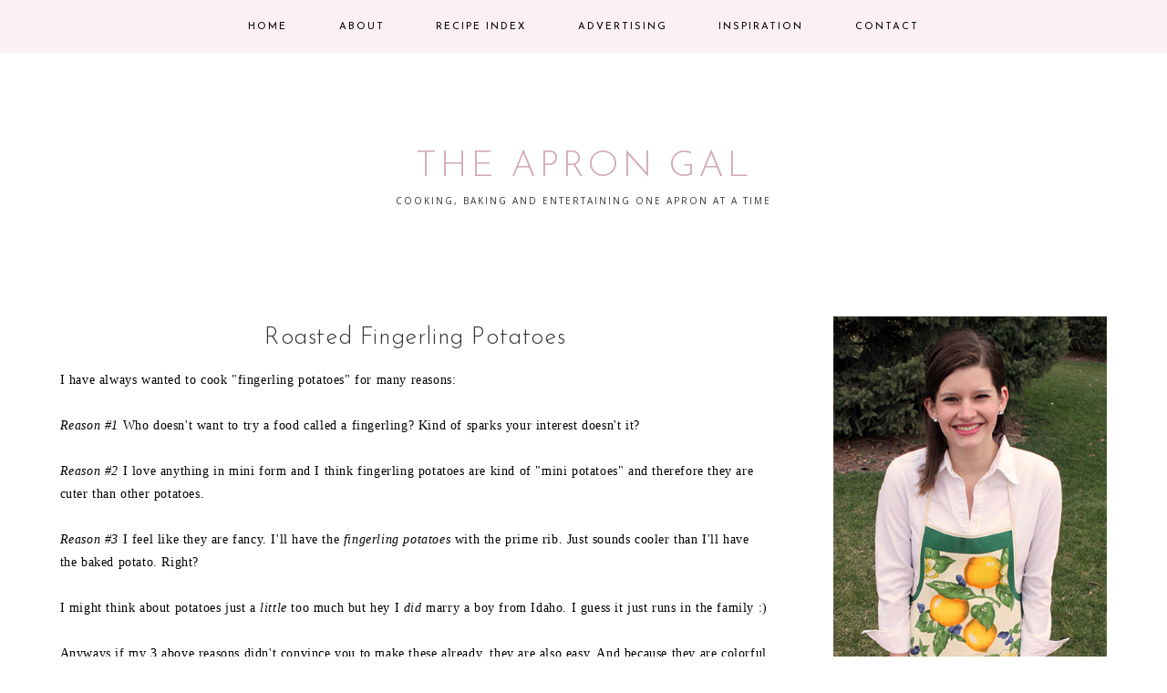

--- FILE ---
content_type: text/html; charset=UTF-8
request_url: https://www.aprongal.com/2012/01/roasted-fingerling-potatoes.html
body_size: 17567
content:
<!DOCTYPE html>
<html xmlns='http://www.w3.org/1999/xhtml' xmlns:b='http://www.google.com/2005/gml/b' xmlns:data='http://www.google.com/2005/gml/data' xmlns:expr='http://www.google.com/2005/gml/expr'>
<head>
<link href='https://www.blogger.com/static/v1/widgets/2944754296-widget_css_bundle.css' rel='stylesheet' type='text/css'/>
<meta charset='utf-8'/>
<meta content='IE=edge' http-equiv='X-UA-Compatible'/>
<meta content='width=device-width, initial-scale=1' name='viewport'/>
<title>THE APRON GAL: Roasted Fingerling Potatoes</title>
<link href='https://fonts.googleapis.com/css?family=Open+Sans:400,800' rel='stylesheet'/>
<link href='https://fonts.googleapis.com/css?family=Josefin+Sans:300,400' rel='stylesheet'/>
<link crossorigin='anonymous' href='https://use.fontawesome.com/releases/v5.5.0/css/all.css' integrity='sha384-B4dIYHKNBt8Bc12p+WXckhzcICo0wtJAoU8YZTY5qE0Id1GSseTk6S+L3BlXeVIU' rel='stylesheet'/>
<style type='text/css'>@font-face{font-family:'Josefin Sans';font-style:normal;font-weight:400;font-display:swap;src:url(//fonts.gstatic.com/s/josefinsans/v34/Qw3PZQNVED7rKGKxtqIqX5E-AVSJrOCfjY46_DjQbMlhLybpUVzEEaq2.woff2)format('woff2');unicode-range:U+0102-0103,U+0110-0111,U+0128-0129,U+0168-0169,U+01A0-01A1,U+01AF-01B0,U+0300-0301,U+0303-0304,U+0308-0309,U+0323,U+0329,U+1EA0-1EF9,U+20AB;}@font-face{font-family:'Josefin Sans';font-style:normal;font-weight:400;font-display:swap;src:url(//fonts.gstatic.com/s/josefinsans/v34/Qw3PZQNVED7rKGKxtqIqX5E-AVSJrOCfjY46_DjQbMhhLybpUVzEEaq2.woff2)format('woff2');unicode-range:U+0100-02BA,U+02BD-02C5,U+02C7-02CC,U+02CE-02D7,U+02DD-02FF,U+0304,U+0308,U+0329,U+1D00-1DBF,U+1E00-1E9F,U+1EF2-1EFF,U+2020,U+20A0-20AB,U+20AD-20C0,U+2113,U+2C60-2C7F,U+A720-A7FF;}@font-face{font-family:'Josefin Sans';font-style:normal;font-weight:400;font-display:swap;src:url(//fonts.gstatic.com/s/josefinsans/v34/Qw3PZQNVED7rKGKxtqIqX5E-AVSJrOCfjY46_DjQbMZhLybpUVzEEQ.woff2)format('woff2');unicode-range:U+0000-00FF,U+0131,U+0152-0153,U+02BB-02BC,U+02C6,U+02DA,U+02DC,U+0304,U+0308,U+0329,U+2000-206F,U+20AC,U+2122,U+2191,U+2193,U+2212,U+2215,U+FEFF,U+FFFD;}@font-face{font-family:'Open Sans';font-style:normal;font-weight:400;font-stretch:100%;font-display:swap;src:url(//fonts.gstatic.com/s/opensans/v44/memSYaGs126MiZpBA-UvWbX2vVnXBbObj2OVZyOOSr4dVJWUgsjZ0B4taVIUwaEQbjB_mQ.woff2)format('woff2');unicode-range:U+0460-052F,U+1C80-1C8A,U+20B4,U+2DE0-2DFF,U+A640-A69F,U+FE2E-FE2F;}@font-face{font-family:'Open Sans';font-style:normal;font-weight:400;font-stretch:100%;font-display:swap;src:url(//fonts.gstatic.com/s/opensans/v44/memSYaGs126MiZpBA-UvWbX2vVnXBbObj2OVZyOOSr4dVJWUgsjZ0B4kaVIUwaEQbjB_mQ.woff2)format('woff2');unicode-range:U+0301,U+0400-045F,U+0490-0491,U+04B0-04B1,U+2116;}@font-face{font-family:'Open Sans';font-style:normal;font-weight:400;font-stretch:100%;font-display:swap;src:url(//fonts.gstatic.com/s/opensans/v44/memSYaGs126MiZpBA-UvWbX2vVnXBbObj2OVZyOOSr4dVJWUgsjZ0B4saVIUwaEQbjB_mQ.woff2)format('woff2');unicode-range:U+1F00-1FFF;}@font-face{font-family:'Open Sans';font-style:normal;font-weight:400;font-stretch:100%;font-display:swap;src:url(//fonts.gstatic.com/s/opensans/v44/memSYaGs126MiZpBA-UvWbX2vVnXBbObj2OVZyOOSr4dVJWUgsjZ0B4jaVIUwaEQbjB_mQ.woff2)format('woff2');unicode-range:U+0370-0377,U+037A-037F,U+0384-038A,U+038C,U+038E-03A1,U+03A3-03FF;}@font-face{font-family:'Open Sans';font-style:normal;font-weight:400;font-stretch:100%;font-display:swap;src:url(//fonts.gstatic.com/s/opensans/v44/memSYaGs126MiZpBA-UvWbX2vVnXBbObj2OVZyOOSr4dVJWUgsjZ0B4iaVIUwaEQbjB_mQ.woff2)format('woff2');unicode-range:U+0307-0308,U+0590-05FF,U+200C-2010,U+20AA,U+25CC,U+FB1D-FB4F;}@font-face{font-family:'Open Sans';font-style:normal;font-weight:400;font-stretch:100%;font-display:swap;src:url(//fonts.gstatic.com/s/opensans/v44/memSYaGs126MiZpBA-UvWbX2vVnXBbObj2OVZyOOSr4dVJWUgsjZ0B5caVIUwaEQbjB_mQ.woff2)format('woff2');unicode-range:U+0302-0303,U+0305,U+0307-0308,U+0310,U+0312,U+0315,U+031A,U+0326-0327,U+032C,U+032F-0330,U+0332-0333,U+0338,U+033A,U+0346,U+034D,U+0391-03A1,U+03A3-03A9,U+03B1-03C9,U+03D1,U+03D5-03D6,U+03F0-03F1,U+03F4-03F5,U+2016-2017,U+2034-2038,U+203C,U+2040,U+2043,U+2047,U+2050,U+2057,U+205F,U+2070-2071,U+2074-208E,U+2090-209C,U+20D0-20DC,U+20E1,U+20E5-20EF,U+2100-2112,U+2114-2115,U+2117-2121,U+2123-214F,U+2190,U+2192,U+2194-21AE,U+21B0-21E5,U+21F1-21F2,U+21F4-2211,U+2213-2214,U+2216-22FF,U+2308-230B,U+2310,U+2319,U+231C-2321,U+2336-237A,U+237C,U+2395,U+239B-23B7,U+23D0,U+23DC-23E1,U+2474-2475,U+25AF,U+25B3,U+25B7,U+25BD,U+25C1,U+25CA,U+25CC,U+25FB,U+266D-266F,U+27C0-27FF,U+2900-2AFF,U+2B0E-2B11,U+2B30-2B4C,U+2BFE,U+3030,U+FF5B,U+FF5D,U+1D400-1D7FF,U+1EE00-1EEFF;}@font-face{font-family:'Open Sans';font-style:normal;font-weight:400;font-stretch:100%;font-display:swap;src:url(//fonts.gstatic.com/s/opensans/v44/memSYaGs126MiZpBA-UvWbX2vVnXBbObj2OVZyOOSr4dVJWUgsjZ0B5OaVIUwaEQbjB_mQ.woff2)format('woff2');unicode-range:U+0001-000C,U+000E-001F,U+007F-009F,U+20DD-20E0,U+20E2-20E4,U+2150-218F,U+2190,U+2192,U+2194-2199,U+21AF,U+21E6-21F0,U+21F3,U+2218-2219,U+2299,U+22C4-22C6,U+2300-243F,U+2440-244A,U+2460-24FF,U+25A0-27BF,U+2800-28FF,U+2921-2922,U+2981,U+29BF,U+29EB,U+2B00-2BFF,U+4DC0-4DFF,U+FFF9-FFFB,U+10140-1018E,U+10190-1019C,U+101A0,U+101D0-101FD,U+102E0-102FB,U+10E60-10E7E,U+1D2C0-1D2D3,U+1D2E0-1D37F,U+1F000-1F0FF,U+1F100-1F1AD,U+1F1E6-1F1FF,U+1F30D-1F30F,U+1F315,U+1F31C,U+1F31E,U+1F320-1F32C,U+1F336,U+1F378,U+1F37D,U+1F382,U+1F393-1F39F,U+1F3A7-1F3A8,U+1F3AC-1F3AF,U+1F3C2,U+1F3C4-1F3C6,U+1F3CA-1F3CE,U+1F3D4-1F3E0,U+1F3ED,U+1F3F1-1F3F3,U+1F3F5-1F3F7,U+1F408,U+1F415,U+1F41F,U+1F426,U+1F43F,U+1F441-1F442,U+1F444,U+1F446-1F449,U+1F44C-1F44E,U+1F453,U+1F46A,U+1F47D,U+1F4A3,U+1F4B0,U+1F4B3,U+1F4B9,U+1F4BB,U+1F4BF,U+1F4C8-1F4CB,U+1F4D6,U+1F4DA,U+1F4DF,U+1F4E3-1F4E6,U+1F4EA-1F4ED,U+1F4F7,U+1F4F9-1F4FB,U+1F4FD-1F4FE,U+1F503,U+1F507-1F50B,U+1F50D,U+1F512-1F513,U+1F53E-1F54A,U+1F54F-1F5FA,U+1F610,U+1F650-1F67F,U+1F687,U+1F68D,U+1F691,U+1F694,U+1F698,U+1F6AD,U+1F6B2,U+1F6B9-1F6BA,U+1F6BC,U+1F6C6-1F6CF,U+1F6D3-1F6D7,U+1F6E0-1F6EA,U+1F6F0-1F6F3,U+1F6F7-1F6FC,U+1F700-1F7FF,U+1F800-1F80B,U+1F810-1F847,U+1F850-1F859,U+1F860-1F887,U+1F890-1F8AD,U+1F8B0-1F8BB,U+1F8C0-1F8C1,U+1F900-1F90B,U+1F93B,U+1F946,U+1F984,U+1F996,U+1F9E9,U+1FA00-1FA6F,U+1FA70-1FA7C,U+1FA80-1FA89,U+1FA8F-1FAC6,U+1FACE-1FADC,U+1FADF-1FAE9,U+1FAF0-1FAF8,U+1FB00-1FBFF;}@font-face{font-family:'Open Sans';font-style:normal;font-weight:400;font-stretch:100%;font-display:swap;src:url(//fonts.gstatic.com/s/opensans/v44/memSYaGs126MiZpBA-UvWbX2vVnXBbObj2OVZyOOSr4dVJWUgsjZ0B4vaVIUwaEQbjB_mQ.woff2)format('woff2');unicode-range:U+0102-0103,U+0110-0111,U+0128-0129,U+0168-0169,U+01A0-01A1,U+01AF-01B0,U+0300-0301,U+0303-0304,U+0308-0309,U+0323,U+0329,U+1EA0-1EF9,U+20AB;}@font-face{font-family:'Open Sans';font-style:normal;font-weight:400;font-stretch:100%;font-display:swap;src:url(//fonts.gstatic.com/s/opensans/v44/memSYaGs126MiZpBA-UvWbX2vVnXBbObj2OVZyOOSr4dVJWUgsjZ0B4uaVIUwaEQbjB_mQ.woff2)format('woff2');unicode-range:U+0100-02BA,U+02BD-02C5,U+02C7-02CC,U+02CE-02D7,U+02DD-02FF,U+0304,U+0308,U+0329,U+1D00-1DBF,U+1E00-1E9F,U+1EF2-1EFF,U+2020,U+20A0-20AB,U+20AD-20C0,U+2113,U+2C60-2C7F,U+A720-A7FF;}@font-face{font-family:'Open Sans';font-style:normal;font-weight:400;font-stretch:100%;font-display:swap;src:url(//fonts.gstatic.com/s/opensans/v44/memSYaGs126MiZpBA-UvWbX2vVnXBbObj2OVZyOOSr4dVJWUgsjZ0B4gaVIUwaEQbjA.woff2)format('woff2');unicode-range:U+0000-00FF,U+0131,U+0152-0153,U+02BB-02BC,U+02C6,U+02DA,U+02DC,U+0304,U+0308,U+0329,U+2000-206F,U+20AC,U+2122,U+2191,U+2193,U+2212,U+2215,U+FEFF,U+FFFD;}</style>
<style id='page-skin-1' type='text/css'><!--
/*
-----------------------------------------------
Name:         Scarlett Template
Designer:     Kate - Designer Blogs
URL:          www.designerblogs.com
----------------------------------------------- */
/* Variable definitions
===============================================================================================================
<Group description="Link Custom" selector="">
<Variable name="linkcolor" description="Link Color"
type="color" default="#b98c87"/>
<Variable name="linkhovercolor" description="Link Hover Color"
type="color" default="#333333"/>
</Group>
===============================================================================================================
===============================================================================================================
<Group description="Header Custom" selector="">
<Variable name="headerfont" description="Header Font"
type="font" default="40px 'Josefin Sans', sans-serif;"/>
<Variable name="headerfontcolor" description="Header Font Color"
type="color" default="#d2aab7"/>
<Variable name="descriptionfont" description="Blog Description Font"
type="font" default="10px 'Open Sans', sans-serif;"/>
<Variable name="descriptioncolor" description="Blog Description Color"
type="color" default="#333333"/>
</Group>
===============================================================================================================
<Group description="Menu Custom" selector="">
<Variable name="menu.font" description="Menu Font"
type="font" default="13px 'Source Sans Pro', sans-serif;"/>
<Variable name="menu.font.color" description="Menu Font Color"
type="color" default="#000000"/>
<Variable name="menu.font.color.hover" description="Menu Font Color:Hover"
type="color" default="#ffffff"/>
<Variable name="menu.bg.color" description="Menu Background Color"
type="color" default="#fcf0f4"/>
</Group>
===============================================================================================================
<Group description="Blog Custom" selector="">
<Variable name="bodyfont" description="Blog Text Font"
type="font" default="14px 'Open Sans', sans-serif;"/>
<Variable name="textcolor" description="Blog Text Color"
type="color" default="#000000"/>
</Group>
===============================================================================================================
<Group description="Post Custom" selector="">
<Variable name="posttitlefont" description="Post Title Font"
type="font" default="26px 'Josefin Sans', sans-serif;"/>
<Variable name="posttitlecolor" description="Post Title Color"
type="color" default="#333333"/>
<Variable name="datefont" description="Post Date Font"
type="font" default="12px 'Open Sans', sans-serif;"/>
<Variable name="datecolor" description="Post Date Color"
type="color" default="#d2aab7"/>
<Variable name="postlinecolor" description="Line between posts and sidebar"
type="color" default="#ffffff"/>
<Variable name="post.footer.divider.color" description="Post Footer Line Color"
type="color" default="#fcf0f4"/>
<Variable name="sharebuttons" description="Share Buttons Font"
type="font" default="12px 'Josefin Sans', sans-serif;"/>
<Variable name="sharebuttonscolor" description="Share Buttons Font Color"
type="color" default="#d2aab7"/>
<Variable name="sharebuttonscolor.hover" description="Share Buttons Hover Color"
type="color" default="#000000"/>
</Group>
===============================================================================================================
<Group description="Sidebar Custom" selector="">
<Variable name="sidebartitlefont" description="Sidebar Title Font"
type="font" default="20px 'Josefin Sans', sans-serif;"/>
<Variable name="sidebarcolor" description="Sidebar Title Color"
type="color" default="#000000"/>
<Variable name="sidebartextfont" description="Sidebar Text Font"
type="font" default="14px 'Open Sans', sans-serif;"/>
<Variable name="sidebartextcolor" description="Sidebar Text Color"
type="color" default="#000000"/>
</Group>
===============================================================================================================
*/
/* MAIN CODE */
body {
font: 14px 'Open Sans', sans-serif;;
line-height: 1.8;
color:#000000;
letter-spacing: 0.6px;
padding: 0px;
margin: 0px;
background-color:#ffffff;
}
body {}
/* =============================== */
/* LINKS */
a,
a:link,
a:visited{color: #b98c87; text-decoration:none;}
a:hover {color: #333333;}
/*.post a {margin: 0px !important;}*/
/* =============================== */
/* MISC */
.blog-feeds, .post-feeds {display: none;}
/* =============================== */
/* NAVBAR */
#navbar {opacity:0;filter:alpha(opacity=0);position:relative;margin-bottom:-30px;z-index:10; display: none;}
#navbar:hover {opacity:0.7;filter:alpha(opacity=70);}
/* =============================== */
/* HEADINGS */
h1,
h2,
h3,
h4,
h5,
h6 {
margin: 10px 0 10px;
font-size: 18px;
font-weight: bold;
}
h1 {font-size: 23px;}
h2 {font-size: 20px;}
h3 {font-size: 18px;}
h4 {font-size: 15px;}
h5 {font-size: 13px;}
h6 {font-size: 12px;}
/* =============================== */
/* IMAGES */
img {max-width: 100%; height: auto;}
.post img {margin-bottom: 10px;}
/* =============================== */
/* MAIN CODE */
#outer-wrapper {max-width: 1200px; margin: 0px auto; box-sizing: border-box; padding: 2%;}
#content-wrapper .container {display: flex; margin-top: 30px;padding-top: 30px;}
#content-wrapper .container #post-wrapper{flex: 3 1 0; margin-right: 3%; border-right: 1px solid #ffffff; padding-right: 3%;}
#content-wrapper .container #sidebar-wrapper{flex: 1 0 0; min-width: 300px;}
/* =============================== */
/* HEADER */
#header {padding: 80px 20px 50px; text-align: center; }
#header h1, #header h1 a{font:40px 'Josefin Sans', sans-serif;; font-weight: 100; margin: 0px; padding: 0px; color: #d2aab7 !important; letter-spacing: 3px;}
#header .description {text-transform: uppercase; font: 10px 'Open Sans', sans-serif;; letter-spacing: 2px; color: #333333;}
/* =============================== */
/* MENU */
.button-menu-mobile {display: none;}
#crosscol .PageList ul{background-color: #fcf0f4; display: flex; justify-content: center; font-size: 11px; text-transform: uppercase; letter-spacing: 1px; flex-wrap: wrap;}
#crosscol .PageList li {padding: 10px 10px;}
#crosscol a {color: #000000; padding: 15px 10px; font-size: 11px; font-family: 'Josefin Sans', sans-serif; font-weight: 400; letter-spacing: 2px;}
#crosscol a:hover {color: #ffffff;}
#crosscol .selected a {font-weight: bold;}
#crosscol-wrapper {position: -webkit-sticky; /* Safari */  position: sticky; top: 0;}
/* =============================== */
/* POSTS */
.blog-posts .post-outer {margin-bottom: 30px; padding-bottom: 30px;}
.date-header {font:12px 'Open Sans', sans-serif;; margin: 0px; padding: 0px; line-height: 10px; font-weight: 400; text-align: center; color:#d2aab7; letter-spacing: 2px;}
.post-title a {color: #333333;}
.post-title {margin: 10px 0px 20px; padding: 0px; font:26px 'Josefin Sans', sans-serif;; color:#333333; font-weight: 300; text-align: center;}
.post-footer {border-top: 2px solid #fcf0f4; margin-top: 20px;}
.post-footer-line {display: flex; justify-content: space-between; font-weight: 700; text-transform: uppercase; font-size: 11px; letter-spacing: 1px;}
.post-footer-line span {margin-right: 3px;}
.post-comment-link {order: -3; margin-right: auto !important;}
.jump-link {display: flex; justify-content: center; margin: 20px 0px;}
.jump-link a {color: #333; font-family: 'Josefin Sans', sans-serif; font-weight: 300; text-transform: uppercase; text-align: center; border: 1px solid #333; padding: 10px 20px;}
.jump-link a:hover {color: #aaa; border: 1px solid #aaa;}
/* share buttons */
.sharebuttons a {color:#d2aab7; cursor: pointer;}
.sharebuttons a:hover {color:#d2aab7.hover;}
.post .sharebuttons {font:12px 'Josefin Sans', sans-serif;; font-weight: 400;text-transform: uppercase; margin-top: 30px; letter-spacing: 1px;}
/* =============================== */
/* PAGINATION */
#blog-pager {text-transform: uppercase; font-weight: bold; font-size: 12px; letter-spacing: 1px; border-top: 2px solid #eeee; padding-top: 10px;}
/* =============================== */
/* COMMENTS */
.post-outer #comments h4 {text-transform: uppercase; font-size: 12px; color: #aaa;}
#comments .comment-form #comment-post-message {font-weight: 300; text-align: center; text-transform: uppercase; border-bottom: 2px solid #eee; padding-bottom: 10px; font-size: 12px; color: #333;}
/* =============================== */
/* SIDEBAR */
#sidebar {text-align: center;}
#sidebar .widget {margin-bottom: 30px; padding-bottom: 30px; font:14px 'Open Sans', sans-serif;; color:#000000; line-height:1.8;}
#sidebar h2 {font:20px 'Josefin Sans', sans-serif;; font-weight: 300; margin: 0px 0px 10px; color:#000000;}
#sidebar .BlogSearch input.gsc-input {padding: 10px; margin: 0px; box-sizing: border-box;}
#sidebar .BlogSearch button.gsc-search-button {background-color: transparent; border: 0px solid #fff; padding: 0px; font-size: 15px; cursor: pointer; color: #aaa;}
#sidebar select {width: 100%; padding: 10px; border: 1px solid #ddd;}
#sidebar ul {margin: 0px; padding: 0px;}
#sidebar li {list-style: none;}
#sidebar .popular-posts {font-size: 13px;}
#sidebar .popular-posts a {font-weight: bold;}
#sidebar .popular-posts img {margin-top: 12px;}
#sidebar .Profile {text-align: center;}
#sidebar .Profile .profile-name-link {padding: 0px; background-image: url() !important;}
#sidebar .Profile .profile-img {display: block; float: none; width: 200px; margin: 0px auto; border-radius: 200px;}
/* =============================== */
/* FOOTER */
.credits {text-align: center; font-size: 9px; text-transform: uppercase; margin-top: 20px;}
/* =============================== */
/* DASHBOARD */
body#layout {width: 100%;}
body#layout #content-wrapper .container, body#layout #crosscol {display: block;}
body#layout #sidebar, body#layout #main{width: 50%; float: left;}
/* =============================== */
/* OLD CODE */
.comments {clear: both;margin-bottom: 0;margin-top: 0px;}
.comments .comments-content .comment-replies {margin-top: 0;}
#comments h4 {margin:0 0 ;font-weight: bold;line-height: 1em; text-transform:normal; letter-spacing:.2em;color: #444;}
#comments-block {margin:1em 0 1.5em; line-height:1.6em;}
#comments-block .comment-author {margin:.5em 0;}
#comments-block .comment-body {margin:.25em 0 0;}
#comments-block .comment-footer {margin:-.25em 0 2em; line-height: 1.4em; text-transform:uppercase; letter-spacing:.1em;}
#comments-block .comment-body p {margin:0 0 .75em;}
/* ============================================================================================================================ */
/* MOBILE */
@media only screen and (max-width: 768px) {
#content-wrapper .container {flex-direction: column;}
#content-wrapper .container #post-wrapper{flex: 0 0 0; margin-right: 0%; border-right: 0px solid #eee; padding-right: 0%;}
#content-wrapper .container #sidebar-wrapper{flex: 0 0 0; min-width: auto; margin-top: 60px; text-align: center;}
#header {padding: 60px 20px 20px;}
/*reponsywne menu */
.button-menu-mobile {display: block; background-color: #fcf0f4; padding: 10px; text-transform: uppercase; letter-spacing: 2px; cursor: pointer;}
input[type=checkbox]{display: none;}
input[type=checkbox]:checked ~ .remove-check{display: none;}
input[type=checkbox]:checked ~ #menumobile{display: block;}
#menumobile {display: none;}
#crosscol .PageList ul{flex-direction: column;}
#crosscol .PageList li {border-bottom: 1px solid #fff; padding: 10px 0px; margin: 0px;}
}
@media only screen and (max-width: 500px) {
.post-footer-line {flex-direction: column; justify-content: center;}
.post-footer-line span {margin: 0px auto;}
}

--></style>
<link href='https://www.blogger.com/dyn-css/authorization.css?targetBlogID=7803012294984498799&amp;zx=5a382b9d-6150-4655-9988-a5c18d35ff86' media='none' onload='if(media!=&#39;all&#39;)media=&#39;all&#39;' rel='stylesheet'/><noscript><link href='https://www.blogger.com/dyn-css/authorization.css?targetBlogID=7803012294984498799&amp;zx=5a382b9d-6150-4655-9988-a5c18d35ff86' rel='stylesheet'/></noscript>
<meta name='google-adsense-platform-account' content='ca-host-pub-1556223355139109'/>
<meta name='google-adsense-platform-domain' content='blogspot.com'/>

<!-- data-ad-client=ca-pub-8506078646887281 -->

</head>
<body>
<div class='navbar section' id='navbar'><div class='widget Navbar' data-version='1' id='Navbar1'><script type="text/javascript">
    function setAttributeOnload(object, attribute, val) {
      if(window.addEventListener) {
        window.addEventListener('load',
          function(){ object[attribute] = val; }, false);
      } else {
        window.attachEvent('onload', function(){ object[attribute] = val; });
      }
    }
  </script>
<div id="navbar-iframe-container"></div>
<script type="text/javascript" src="https://apis.google.com/js/platform.js"></script>
<script type="text/javascript">
      gapi.load("gapi.iframes:gapi.iframes.style.bubble", function() {
        if (gapi.iframes && gapi.iframes.getContext) {
          gapi.iframes.getContext().openChild({
              url: 'https://www.blogger.com/navbar/7803012294984498799?po\x3d5155300548201999159\x26origin\x3dhttps://www.aprongal.com',
              where: document.getElementById("navbar-iframe-container"),
              id: "navbar-iframe"
          });
        }
      });
    </script><script type="text/javascript">
(function() {
var script = document.createElement('script');
script.type = 'text/javascript';
script.src = '//pagead2.googlesyndication.com/pagead/js/google_top_exp.js';
var head = document.getElementsByTagName('head')[0];
if (head) {
head.appendChild(script);
}})();
</script>
</div></div>
<div id='crosscol-wrapper' style='text-align:center'>
<label class='button-menu-mobile' for='reveal-email'>Menu</label>
<input class='button-menu-mobile' id='reveal-email' role='button' type='checkbox'/>
<div id='menumobile'>
<div class='crosscol section' id='crosscol'><div class='widget PageList' data-version='1' id='PageList1'>
<h2>Pages</h2>
<div class='widget-content'>
<ul>
<li><a href='https://www.aprongal.com/'>Home</a></li>
<li><a href='https://www.aprongal.com/p/about.html'>About</a></li>
<li><a href='https://www.aprongal.com/p/recipe-index.html'>Recipe Index</a></li>
<li><a href='https://www.aprongal.com/p/advertising.html'>Advertising</a></li>
<li><a href='https://www.aprongal.com/p/inspiration.html'>Inspiration</a></li>
<li><a href='https://www.aprongal.com/p/contact.html'>Contact</a></li>
</ul>
<div class='clear'></div>
</div>
</div></div>
</div>
</div>
<div id='outer-wrapper'>
<div id='header-wrapper'>
<div class='container'>
<div class='header section' id='header'><div class='widget Header' data-version='1' id='Header1'>
<div id='header-inner'>
<div class='titlewrapper'>
<h1 class='title'>
<a href='https://www.aprongal.com/'>
THE APRON GAL
</a>
</h1>
</div>
<div class='descriptionwrapper'>
<p class='description'><span>Cooking, baking and entertaining one apron at a time</span></p>
</div>
</div>
</div></div>
</div></div>
<div id='content-wrapper'>
<div class='container'>
<div id='post-wrapper'>
<div class='main section' id='main'><div class='widget Blog' data-version='1' id='Blog1'>
<div class='blog-posts hfeed'>

          <div class="date-outer">
        

          <div class="date-posts">
        
<div class='post-outer'>
<div class='post hentry uncustomized-post-template' itemprop='blogPost' itemscope='itemscope' itemtype='http://schema.org/BlogPosting'>
<meta content='https://blogger.googleusercontent.com/img/b/R29vZ2xl/AVvXsEgBOiUbbWVDU9nKcT9Zj2UEnzKdDy7ekaY4hOYa8lebog8Cy4K_tS5LJWm_miTSRrKn54FfmR2BDZHtin5ec6Icca-Tf5-keN_AJjb7GrHvQumwtFx85t2CyjVIk03bT6_Pox2DOQS-1D0/s640/Roasted+Fingerling+Potatoes+final.jpg' itemprop='image_url'/>
<meta content='7803012294984498799' itemprop='blogId'/>
<meta content='5155300548201999159' itemprop='postId'/>
<a name='5155300548201999159'></a>
<h3 class='post-title entry-title' itemprop='name'>
Roasted Fingerling Potatoes
</h3>
<div class='post-header'>
<div class='post-header-line-1'></div>
</div>
<div class='post-body entry-content' id='post-body-5155300548201999159' itemprop='description articleBody'>
<div dir="ltr" style="text-align: left;" trbidi="on">
<div style="font-family: Georgia,&quot;Times New Roman&quot;,serif;">
I have always wanted to cook "fingerling potatoes" for many reasons:</div>
<div style="font-family: Georgia,&quot;Times New Roman&quot;,serif;">
<br /></div>
<div style="font-family: Georgia,&quot;Times New Roman&quot;,serif;">
<i>Reason #1</i> Who doesn't want to try a food called a fingerling? Kind of sparks your interest doesn't it?</div>
<div style="font-family: Georgia,&quot;Times New Roman&quot;,serif;">
<br /></div>
<div style="font-family: Georgia,&quot;Times New Roman&quot;,serif;">
<i>Reason #2 </i>I love anything in mini form and I think fingerling potatoes are kind of "mini potatoes" and therefore they are cuter than other potatoes.</div>
<div style="font-family: Georgia,&quot;Times New Roman&quot;,serif;">
<br /></div>
<div style="font-family: Georgia,&quot;Times New Roman&quot;,serif;">
<i>Reason #3</i> I feel like they are fancy. I'll have the <i>fingerling potatoes</i> with the prime rib. Just sounds cooler than I'll have the baked potato. Right?&nbsp;</div>
<div style="font-family: Georgia,&quot;Times New Roman&quot;,serif;">
<br /></div>
<div style="font-family: Georgia,&quot;Times New Roman&quot;,serif;">
I might think about potatoes just a <i>little </i>too much but hey I <i>did </i>marry a boy from Idaho. I guess it just runs in the family :)</div>
<div style="font-family: Georgia,&quot;Times New Roman&quot;,serif;">
<br /></div>
<div style="font-family: Georgia,&quot;Times New Roman&quot;,serif;">
Anyways if my 3 above reasons didn't convince you to make these already, they are also easy. And because they are colorful and mini they don't need a lot of other sprucing up. I only did coarse ground salt and pepper on mine because my other vegetables were served with herbs.</div>
<div style="font-family: Georgia,&quot;Times New Roman&quot;,serif;">
<br /></div>
<div style="font-family: Georgia,&quot;Times New Roman&quot;,serif;">
You can eat these plain with butter, salt and pepper or smash them more like a baked potato and smother them in whatever you prefer. </div>
<div style="font-family: Georgia,&quot;Times New Roman&quot;,serif;">
<br /></div>
<br />
<div class="separator" style="clear: both; text-align: center;">
<a href="https://blogger.googleusercontent.com/img/b/R29vZ2xl/AVvXsEgBOiUbbWVDU9nKcT9Zj2UEnzKdDy7ekaY4hOYa8lebog8Cy4K_tS5LJWm_miTSRrKn54FfmR2BDZHtin5ec6Icca-Tf5-keN_AJjb7GrHvQumwtFx85t2CyjVIk03bT6_Pox2DOQS-1D0/s1600/Roasted+Fingerling+Potatoes+final.jpg" imageanchor="1" style="margin-left: 1em; margin-right: 1em;"><img border="0" height="640" src="https://blogger.googleusercontent.com/img/b/R29vZ2xl/AVvXsEgBOiUbbWVDU9nKcT9Zj2UEnzKdDy7ekaY4hOYa8lebog8Cy4K_tS5LJWm_miTSRrKn54FfmR2BDZHtin5ec6Icca-Tf5-keN_AJjb7GrHvQumwtFx85t2CyjVIk03bT6_Pox2DOQS-1D0/s640/Roasted+Fingerling+Potatoes+final.jpg" width="480" /></a></div>
<div style="text-align: center;">
<a class="pin-it-button" count-layout="horizontal" href="http://pinterest.com/pin/create/button/?url=http%3A%2F%2Fwww.theaprongal.com%2F2012%2F01%2Froasted-fingerling-potatoes.html&amp;media=http%3A%2F%2F1.bp.blogspot.com%2F-2xr2ebWhGZ0%2FTxCMgBMEe5I%2FAAAAAAAACu0%2FwVXDq-mnek4%2Fs640%2FRoasted%2BFingerling%2BPotatoes%2Bfinal.jpg&amp;description=Roasted%20fingerling%20potatoes.%20Fancy%20and%20cute.%20">Pin It</a></div>
<div style="text-align: center;">
&nbsp;
<script src="//assets.pinterest.com/js/pinit.js" type="text/javascript">
</script>
</div>
<div style="font-family: Georgia,&quot;Times New Roman&quot;,serif;">
<span style="font-size: small;">Fun facts about fingerling potatoes:</span></div>
<ul style="text-align: left;">
<li style="font-family: Georgia,&quot;Times New Roman&quot;,serif;"><span style="font-size: small;">They get their name cause they are longer and skinnier than regular potatoes and look like fingers [duh!]</span></li>
<li style="font-family: Georgia,&quot;Times New Roman&quot;,serif;"><span style="font-size: small;">They can be used for scalloped potatoes or potato salad but are not recommended for mashed potatoes since they have less starch than normal potatoes.&nbsp;</span></li>
<li style="font-family: Georgia,&quot;Times New Roman&quot;,serif;"><span style="font-size: small;"> They have a slighter sweeter and more buttery flavor than regular potatoes</span></li>
<li style="font-family: Georgia,&quot;Times New Roman&quot;,serif;"><span style="font-size: small;">Look for them in a bag at the grocery store-not all stores carry them however and they are usually more expensive than Idaho or red potatoes.&nbsp; </span></li>
</ul>
<br />
<span style="font-size: small;"></span><br />
<div style="font-family: Georgia,&quot;Times New Roman&quot;,serif;">
<span style="font-size: x-large;">Roasted Fingerling Potatoes</span></div>
<div style="font-family: Georgia,&quot;Times New Roman&quot;,serif;">
<span style="font-size: small;"><i>The Apron Gal</i></span></div>
<div style="font-family: Georgia,&quot;Times New Roman&quot;,serif;">
<br /></div>
<div style="font-family: Georgia,&quot;Times New Roman&quot;,serif;">
<span style="font-size: x-small;"><i>Serves 4-6 as a side</i></span></div>
<div style="font-family: Georgia,&quot;Times New Roman&quot;,serif;">
<i> </i></div>
<div style="font-family: Georgia,&quot;Times New Roman&quot;,serif;">
<u><b>Ingredients</b></u></div>
<div style="font-family: Georgia,&quot;Times New Roman&quot;,serif;">
1 bag fingerling potatoes [roughly 1 pound]</div>
<div style="font-family: Georgia,&quot;Times New Roman&quot;,serif;">
2 tablespoons olive oil</div>
<div style="font-family: Georgia,&quot;Times New Roman&quot;,serif;">
coarse salt like sea salt or kosher salt</div>
<div style="font-family: Georgia,&quot;Times New Roman&quot;,serif;">
fresh ground pepper</div>
<div style="font-family: Georgia,&quot;Times New Roman&quot;,serif;">
*additional herbs if desired [rosemary, thyme, sage etc.]</div>
<div style="font-family: Georgia,&quot;Times New Roman&quot;,serif;">
<u><b> </b></u></div>
<div style="font-family: Georgia,&quot;Times New Roman&quot;,serif;">
<u><b> Directions&nbsp;</b></u></div>
<div style="font-family: Georgia,&quot;Times New Roman&quot;,serif;">
<br /></div>
<div style="font-family: Georgia,&quot;Times New Roman&quot;,serif;">
*Preheat oven to 400. Cover a cookies sheet with foil and spray with nonstick cooking spray. </div>
<div style="font-family: Georgia,&quot;Times New Roman&quot;,serif;">
<br /></div>
<div style="font-family: Georgia,&quot;Times New Roman&quot;,serif;">
Wash potatoes and halve the larger ones to allow for even cooking.&nbsp;</div>
<div style="font-family: Georgia,&quot;Times New Roman&quot;,serif;">
<br /></div>
<div style="font-family: Georgia,&quot;Times New Roman&quot;,serif;">
Toss in a bowl with olive oil, salt and pepper. Coarse ground salt and pepper are preferred but not essential. Pour potatoes onto cookie sheet in a single layer. </div>
<div style="font-family: Georgia,&quot;Times New Roman&quot;,serif;">
<br /></div>
<div style="font-family: Georgia,&quot;Times New Roman&quot;,serif;">
Bake at 400 for 25 minutes before removing to flip potatoes over and add additional salt and pepper if desired. Bake for an additional 20-30 minutes, checking for doneness with a fork. You want them to be tender when pricked but not turn to mush. </div>
<div style="font-family: Georgia,&quot;Times New Roman&quot;,serif;">
<br /></div>
<div style="font-family: Georgia,&quot;Times New Roman&quot;,serif;">
Serve as an accompaniment to any meal with steak, pork, chicken or a salad. Or anything really!</div>
<div style="font-family: Georgia,&quot;Times New Roman&quot;,serif;">
<br /></div>
<div style="font-family: Georgia,&quot;Times New Roman&quot;,serif;">
<i>*Cook's note: To gain more of a "roasted/crunchy" texture, increase heat to 425 and cut potatoes in half lengthwise. These will get a crunchier texture while cooking. </i></div>
<div style="font-family: Georgia,&quot;Times New Roman&quot;,serif;">
<br /></div>
<div style="font-family: Georgia,&quot;Times New Roman&quot;,serif;">
Enjoy!</div>
<br />
<img align="left" src="https://blogger.googleusercontent.com/img/b/R29vZ2xl/AVvXsEghRAiuYYkFk9b7lcjo_Gh-UGx0qo7VZz75Xy05h-iijtj6QYB38c0ohRtiReCZwUat5HmgXIjUCT2geuLrgxaRGBaNoc5ihRP5PASwQgrNGL4koh2qkk62BIpxMot537lDjzWVYcWX5Nde/s1600/signature-48.png" style="border: 0pt none;" />&nbsp;</div>
<div style='clear: both;'></div>
</div>
<center>
<script async='async' defer='defer' src='//assets.pinterest.com/js/pinit.js'></script>
<div class='sharebuttons'>
Share:
<a class='facebook' href='http://www.facebook.com/sharer.php?u=https://www.aprongal.com/2012/01/roasted-fingerling-potatoes.html&t=Roasted Fingerling Potatoes' rel='nofollow' target='_blank' title='Share on Facebook'>Facebook</a> - 
<a class='twitter' href='https://twitter.com/share?url=https://www.aprongal.com/2012/01/roasted-fingerling-potatoes.html&title=Roasted Fingerling Potatoes' rel='nofollow' target='_blank' title='Tweet This'>Twitter</a> - 
<a class='pint-er-est' data-pin-custom='true' data-pin-do='buttonPin' href='https://www.pinterest.com/pin/create/button/'>Pinterest</a> - 

<script src="//static.addtoany.com/menu/page.js" type="text/javascript"></script>
<a class='a2a_dd' href='http://www.addtoany.com/share_save'>Other</a><p class='a2a_linkname_escape' style='display:none'>Roasted Fingerling Potatoes</p><script type='text/javascript'>var a2a_config = a2a_config || {};a2a_config.linkname_escape=1;a2a_config.linkurl="https://www.aprongal.com/2012/01/roasted-fingerling-potatoes.html";</script><script src="//static.addtoany.com/menu/page.js" type="text/javascript"></script>
</div>
</center>
<div class='post-footer'>
<div class='post-footer-line post-footer-line-1'>
<span class='post-author vcard'>
Posted by
<span class='fn' itemprop='author' itemscope='itemscope' itemtype='http://schema.org/Person'>
<meta content='https://www.blogger.com/profile/16518553505304253450' itemprop='url'/>
<a class='g-profile' href='https://www.blogger.com/profile/16518553505304253450' rel='author' title='author profile'>
<span itemprop='name'>The Apron Gal</span>
</a>
</span>
</span>
<span class='post-timestamp'>
</span>
<span class='reaction-buttons'>
</span>
<span class='post-comment-link'>
</span>
<span class='post-backlinks post-comment-link'>
</span>
<span class='post-icons'>
</span>
<div class='post-share-buttons goog-inline-block'>
</div>
</div>
<div class='post-footer-line post-footer-line-2'>
<span class='post-labels'>
Labels:
<a href='https://www.aprongal.com/search/label/gluten%20free' rel='tag'>gluten free</a>,
<a href='https://www.aprongal.com/search/label/potatoes' rel='tag'>potatoes</a>,
<a href='https://www.aprongal.com/search/label/sides' rel='tag'>sides</a>,
<a href='https://www.aprongal.com/search/label/vegetables' rel='tag'>vegetables</a>,
<a href='https://www.aprongal.com/search/label/vegetarian' rel='tag'>vegetarian</a>
</span>
</div>
<div class='post-footer-line post-footer-line-3'>
<span class='post-location'>
</span>
</div>
</div>
</div>
<div class='comments' id='comments'>
<a name='comments'></a>
<h4>No comments:</h4>
<div id='Blog1_comments-block-wrapper'>
<dl class='avatar-comment-indent' id='comments-block'>
</dl>
</div>
<p class='comment-footer'>
<div class='comment-form'>
<a name='comment-form'></a>
<h4 id='comment-post-message'>Post a Comment</h4>
<p>I love to hear your thoughts on my recipes and I read every single comment!! Thanks for visiting The Apron Gal!</p>
<a href='https://www.blogger.com/comment/frame/7803012294984498799?po=5155300548201999159&hl=en&saa=85391&origin=https://www.aprongal.com' id='comment-editor-src'></a>
<iframe allowtransparency='true' class='blogger-iframe-colorize blogger-comment-from-post' frameborder='0' height='410px' id='comment-editor' name='comment-editor' src='' width='100%'></iframe>
<script src='https://www.blogger.com/static/v1/jsbin/2830521187-comment_from_post_iframe.js' type='text/javascript'></script>
<script type='text/javascript'>
      BLOG_CMT_createIframe('https://www.blogger.com/rpc_relay.html');
    </script>
</div>
</p>
</div>
</div>

        </div></div>
      
</div>
<div class='blog-pager' id='blog-pager'>
<span id='blog-pager-newer-link'>
<a class='blog-pager-newer-link' href='https://www.aprongal.com/2012/01/chow-mein-haystacks.html' id='Blog1_blog-pager-newer-link' title='Newer Post'>Newer Post</a>
</span>
<span id='blog-pager-older-link'>
<a class='blog-pager-older-link' href='https://www.aprongal.com/2012/01/cinnamon-rolls-in-waffle-maker.html' id='Blog1_blog-pager-older-link' title='Older Post'>Older Post</a>
</span>
<a class='home-link' href='https://www.aprongal.com/'>Home</a>
</div>
<div class='clear'></div>
<div class='post-feeds'>
<div class='feed-links'>
Subscribe to:
<a class='feed-link' href='https://www.aprongal.com/feeds/5155300548201999159/comments/default' target='_blank' type='application/atom+xml'>Post Comments (Atom)</a>
</div>
</div>
</div></div>
</div>
<div id='sidebar-wrapper'>
<div class='sidebar section' id='sidebar'><div class='widget Image' data-version='1' id='Image999'>
<div class='widget-content'>
<img alt='' height='500' id='Image999_img' src='https://blogger.googleusercontent.com/img/b/R29vZ2xl/AVvXsEjTxnbnfv2u-h_kBAIHQ1clco_hByE5NPu8jm6mK2WaBc8c8Agz6QYhoRmVzrGiTMmhWGigl9xt_jimwac32dCKPP6dJjYvUDyjPPF-Hm2t0vBWqLMJphot0DtYxtzEm5SHD1r2ZOu-eaw/' width='400'/>
<br/>
</div>
<div class='clear'></div>
</div><div class='widget HTML' data-version='1' id='HTML999'>
<h2 class='title'>Welcome!</h2>
<div class='widget-content'>
Hello and welcome to my food blog, The Apron Gal!

My name is Kasee and I just love to cook, bake and entertain!

Join me as I post recipes, tips and information that I hope inspire you to get into the kitchen and have some fun!

To learn more about me, visit my <a href="https://www.aprongal.com/p/about.html">About page.</a>
</div>
<div class='clear'></div>
</div><div class='widget BlogSearch' data-version='1' id='BlogSearch1'>
<h2 class='title'>SEARCH</h2>
<div class='widget-content'>
<div id='BlogSearch1_form'>
<form action='https://www.aprongal.com/search' class='gsc-search-box' target='_top'>
<table cellpadding='0' cellspacing='0' class='gsc-search-box'>
<tbody>
<tr>
<td class='gsc-input'>
<input autocomplete='off' class='gsc-input' name='q' size='10' title='search' type='text' value=''/>
</td>
<td class='gsc-search-button'>
<button class='gsc-search-button' title='submit' type='submit'><i class='fas fa-search'></i></button>
</td>
</tr>
</tbody>
</table>
</form>
</div>
</div>
<div class='clear'></div>
</div><div class='widget HTML' data-version='1' id='HTML6'>
<div class='widget-content'>
<center><a href="http://www.facebook.com/pages/The-Apron-Gal/247279691953241" target="_blank"><img src="https://blogger.googleusercontent.com/img/b/R29vZ2xl/AVvXsEg7zMskgzWfgk58s0_M1fj2CtvPYzBdDs39BzEyo1LvJkWmvR56yfE71FAh3n51ijkeUtwBG8U7K2P9y9SoBWqvz3ALxELQzzCrTR9lTLvgPjcH1d9IsGfxqPK6Ci6q38-TXN43P24ZTjbB/s1600/fb-6.png" alt="Photobucket" border="0" /></a><a href="https://twitter.com/theaprongal" target="_blank"><img src="https://blogger.googleusercontent.com/img/b/R29vZ2xl/AVvXsEia0xHMLdZTpCxwMaLcUezvWQyQDvknL2yJMr29qDJn3Epu0cfqVsP5JlT4SjSnhRFKMGn6kIGbXRFbfE0MmmU7TtHD4WD970G4BcalordDqcvraGfrLboeKt3abxZFuky_K9oph1VcZQPD/s1600/twit.png" alt="Photobucket" border="0" /></a><a href="http://www.theaprongal.com/feeds/posts/default" target="_blank"><img src="https://blogger.googleusercontent.com/img/b/R29vZ2xl/AVvXsEjuPD1wGEBHFAUmPDzjmPeOvj9iGri4AHsUyR0oAVaCI_3piWkGDbk7vrrrQJnKCtK9u6LaWsfQvi5MpvJDDDd0X2Q0ncrj-xdRts_ZY4nrtzdMzxZli6hbBLGMWgtWcwNxG2-TyxrBqnp4/s1600/rss-8.png" alt="Photobucket" border="0" /></a><a href="http://pinterest.com/theaprongal/" target="_blank"><img src="https://blogger.googleusercontent.com/img/b/R29vZ2xl/AVvXsEgCraPRSd4GtAzdRLe3o6SKuTfIUU-z822UcRZmgIEF7FzYioN1B8aixfupkN7fuvQUuIcOb1QGRo8GFB47Byyurq78uPS3_hTc4eE8ER8se0W_koSapwH6KnXa_cIhFk5u5tXtFYIxDbT0/s1600/pinterest.png" /></a></center>
</div>
<div class='clear'></div>
</div><div class='widget PopularPosts' data-version='1' id='PopularPosts1'>
<h2>POPULAR POSTS</h2>
<div class='widget-content popular-posts'>
<ul>
<li>
<div class='item-content'>
<div class='item-thumbnail'>
<a href='https://www.aprongal.com/2011/11/baked-smores.html' target='_blank'>
<img alt='' border='0' src='https://blogger.googleusercontent.com/img/b/R29vZ2xl/AVvXsEhL46BImXCucvOhnLhuvkgZYVWVpxD5lAPINFGzh6a2AMaSodWlam18GVDkT29_dQo-ekPQNRtBDQxW0nWq4p53O-cPgsgeFKtWc34x7DODTw2fSOYudYB6Ox6wlunEaM__yQsO3YnuKQQ/w72-h72-p-k-no-nu/photo.JPG'/>
</a>
</div>
<div class='item-title'><a href='https://www.aprongal.com/2011/11/baked-smores.html'>Baked S'mores</a></div>
<div class='item-snippet'>  I know, I have done 4 whole posts without dessert.&#160;   I am making it up to you with this one, o man.&#160;     Another awesome birthday present...</div>
</div>
<div style='clear: both;'></div>
</li>
<li>
<div class='item-content'>
<div class='item-thumbnail'>
<a href='https://www.aprongal.com/2011/12/spinach-dip_29.html' target='_blank'>
<img alt='' border='0' src='https://blogger.googleusercontent.com/img/b/R29vZ2xl/AVvXsEgf1bKIdb2tEt7mYbqSMWfkjjC9W8k_ijZCMqNQkCaCiyPTh8d14Q4y040fgQDWgewxcmrWxjAt6r2CL0AJyJF8ApEFoFij0RsGdaltTZaTdDz4quBE1et2Add-IyBHbDgIlJTjwgeYsXFK/w72-h72-p-k-no-nu/final+spinach.jpg'/>
</a>
</div>
<div class='item-title'><a href='https://www.aprongal.com/2011/12/spinach-dip_29.html'>Spinach Dip</a></div>
<div class='item-snippet'>  I shared this recipe not too long ago but wanted to re-share it with better pictures and more precise measurements.     Not to mention thi...</div>
</div>
<div style='clear: both;'></div>
</li>
</ul>
<div class='clear'></div>
</div>
</div><div class='widget Text' data-version='1' id='Text1'>
<h2 class='title'>Want to use my recipes or photos?</h2>
<div class='widget-content'>
<p><span style="font-size:78%;"><i>If you are interested in using my recipes for personal use, feel free to do so but please cite me when doing so!</i></span></p><p><span style="font-size:78%;"><i> If using my recipes for commercial use or monetary gain, please contact me for permission. </i></span></p><span style="font-size:78%;"><i>My photographs are strictly my own and are not to be used by anyone without my explicit written permission. </i></span>
</div>
<div class='clear'></div>
</div><div class='widget Subscribe' data-version='1' id='Subscribe1'>
<div style='white-space:nowrap'>
<h2 class='title'>Subscribe To</h2>
<div class='widget-content'>
<div class='subscribe-wrapper subscribe-type-POST'>
<div class='subscribe expanded subscribe-type-POST' id='SW_READER_LIST_Subscribe1POST' style='display:none;'>
<div class='top'>
<span class='inner' onclick='return(_SW_toggleReaderList(event, "Subscribe1POST"));'>
<img class='subscribe-dropdown-arrow' src='https://resources.blogblog.com/img/widgets/arrow_dropdown.gif'/>
<img align='absmiddle' alt='' border='0' class='feed-icon' src='https://resources.blogblog.com/img/icon_feed12.png'/>
Posts
</span>
<div class='feed-reader-links'>
<a class='feed-reader-link' href='https://www.netvibes.com/subscribe.php?url=https%3A%2F%2Fwww.aprongal.com%2Ffeeds%2Fposts%2Fdefault' target='_blank'>
<img src='https://resources.blogblog.com/img/widgets/subscribe-netvibes.png'/>
</a>
<a class='feed-reader-link' href='https://add.my.yahoo.com/content?url=https%3A%2F%2Fwww.aprongal.com%2Ffeeds%2Fposts%2Fdefault' target='_blank'>
<img src='https://resources.blogblog.com/img/widgets/subscribe-yahoo.png'/>
</a>
<a class='feed-reader-link' href='https://www.aprongal.com/feeds/posts/default' target='_blank'>
<img align='absmiddle' class='feed-icon' src='https://resources.blogblog.com/img/icon_feed12.png'/>
                  Atom
                </a>
</div>
</div>
<div class='bottom'></div>
</div>
<div class='subscribe' id='SW_READER_LIST_CLOSED_Subscribe1POST' onclick='return(_SW_toggleReaderList(event, "Subscribe1POST"));'>
<div class='top'>
<span class='inner'>
<img class='subscribe-dropdown-arrow' src='https://resources.blogblog.com/img/widgets/arrow_dropdown.gif'/>
<span onclick='return(_SW_toggleReaderList(event, "Subscribe1POST"));'>
<img align='absmiddle' alt='' border='0' class='feed-icon' src='https://resources.blogblog.com/img/icon_feed12.png'/>
Posts
</span>
</span>
</div>
<div class='bottom'></div>
</div>
</div>
<div class='subscribe-wrapper subscribe-type-PER_POST'>
<div class='subscribe expanded subscribe-type-PER_POST' id='SW_READER_LIST_Subscribe1PER_POST' style='display:none;'>
<div class='top'>
<span class='inner' onclick='return(_SW_toggleReaderList(event, "Subscribe1PER_POST"));'>
<img class='subscribe-dropdown-arrow' src='https://resources.blogblog.com/img/widgets/arrow_dropdown.gif'/>
<img align='absmiddle' alt='' border='0' class='feed-icon' src='https://resources.blogblog.com/img/icon_feed12.png'/>
Comments
</span>
<div class='feed-reader-links'>
<a class='feed-reader-link' href='https://www.netvibes.com/subscribe.php?url=https%3A%2F%2Fwww.aprongal.com%2Ffeeds%2F5155300548201999159%2Fcomments%2Fdefault' target='_blank'>
<img src='https://resources.blogblog.com/img/widgets/subscribe-netvibes.png'/>
</a>
<a class='feed-reader-link' href='https://add.my.yahoo.com/content?url=https%3A%2F%2Fwww.aprongal.com%2Ffeeds%2F5155300548201999159%2Fcomments%2Fdefault' target='_blank'>
<img src='https://resources.blogblog.com/img/widgets/subscribe-yahoo.png'/>
</a>
<a class='feed-reader-link' href='https://www.aprongal.com/feeds/5155300548201999159/comments/default' target='_blank'>
<img align='absmiddle' class='feed-icon' src='https://resources.blogblog.com/img/icon_feed12.png'/>
                  Atom
                </a>
</div>
</div>
<div class='bottom'></div>
</div>
<div class='subscribe' id='SW_READER_LIST_CLOSED_Subscribe1PER_POST' onclick='return(_SW_toggleReaderList(event, "Subscribe1PER_POST"));'>
<div class='top'>
<span class='inner'>
<img class='subscribe-dropdown-arrow' src='https://resources.blogblog.com/img/widgets/arrow_dropdown.gif'/>
<span onclick='return(_SW_toggleReaderList(event, "Subscribe1PER_POST"));'>
<img align='absmiddle' alt='' border='0' class='feed-icon' src='https://resources.blogblog.com/img/icon_feed12.png'/>
Comments
</span>
</span>
</div>
<div class='bottom'></div>
</div>
</div>
<div style='clear:both'></div>
</div>
</div>
<div class='clear'></div>
</div><div class='widget Image' data-version='1' id='Image1'>
<h2>2015 Member</h2>
<div class='widget-content'>
<a href='http://austinfoodbloggers.org/'>
<img alt='2015 Member' height='165' id='Image1_img' src='https://blogger.googleusercontent.com/img/b/R29vZ2xl/AVvXsEiRXvRkP1OJXSdVozblbhF24vfLEf9JjBs9w0EqlzGtGIHjUjvlv3YoOHWIeBqJjwB9tiAD6vhVAe63rpB2U_ADUvsABZxuT4XOXb3l0dLQw2HDrTiwfceTlG77JrX-RMOxwpYuykoC0HQ_/s165/Food+blogger.png' width='165'/>
</a>
<br/>
</div>
<div class='clear'></div>
</div><div class='widget HTML' data-version='1' id='HTML3'>
<h2 class='title'>Check me out!</h2>
<div class='widget-content'>
<div align="center"><a href="http://foodgawker.com/post/archive/the-apron-gal//" title="my foodgawker gallery"><img src="https://lh3.googleusercontent.com/blogger_img_proxy/AEn0k_tKHJxOXjDytiV7nR5gsJjBf5rV7akLRKM0ILcDj0nP0FDYV8a_uYJZXmZndL3-4-FTuLntSzf8CKudX5CQWLCKxXogNnlNmcENkcaWFNzCoeC_BqdSqlHrKv_TCT8hPu8=s0-d" alt="my foodgawker gallery"></a></div>
</div>
<div class='clear'></div>
</div><div class='widget Label' data-version='1' id='Label1'>
<h2>Labels</h2>
<div class='widget-content cloud-label-widget-content'>
<span class='label-size label-size-2'>
<a dir='ltr' href='https://www.aprongal.com/search/label/AFBA'>AFBA</a>
<span class='label-count' dir='ltr'>(2)</span>
</span>
<span class='label-size label-size-4'>
<a dir='ltr' href='https://www.aprongal.com/search/label/appetizers'>appetizers</a>
<span class='label-count' dir='ltr'>(20)</span>
</span>
<span class='label-size label-size-1'>
<a dir='ltr' href='https://www.aprongal.com/search/label/Apron%20Gal%20Finds'>Apron Gal Finds</a>
<span class='label-count' dir='ltr'>(1)</span>
</span>
<span class='label-size label-size-3'>
<a dir='ltr' href='https://www.aprongal.com/search/label/Asian'>Asian</a>
<span class='label-count' dir='ltr'>(8)</span>
</span>
<span class='label-size label-size-3'>
<a dir='ltr' href='https://www.aprongal.com/search/label/Austin'>Austin</a>
<span class='label-count' dir='ltr'>(11)</span>
</span>
<span class='label-size label-size-4'>
<a dir='ltr' href='https://www.aprongal.com/search/label/Austin%20eats'>Austin eats</a>
<span class='label-count' dir='ltr'>(12)</span>
</span>
<span class='label-size label-size-2'>
<a dir='ltr' href='https://www.aprongal.com/search/label/baby'>baby</a>
<span class='label-count' dir='ltr'>(2)</span>
</span>
<span class='label-size label-size-2'>
<a dir='ltr' href='https://www.aprongal.com/search/label/baby%20shower'>baby shower</a>
<span class='label-count' dir='ltr'>(2)</span>
</span>
<span class='label-size label-size-1'>
<a dir='ltr' href='https://www.aprongal.com/search/label/bacon'>bacon</a>
<span class='label-count' dir='ltr'>(1)</span>
</span>
<span class='label-size label-size-1'>
<a dir='ltr' href='https://www.aprongal.com/search/label/baking'>baking</a>
<span class='label-count' dir='ltr'>(1)</span>
</span>
<span class='label-size label-size-3'>
<a dir='ltr' href='https://www.aprongal.com/search/label/bars'>bars</a>
<span class='label-count' dir='ltr'>(5)</span>
</span>
<span class='label-size label-size-1'>
<a dir='ltr' href='https://www.aprongal.com/search/label/beans'>beans</a>
<span class='label-count' dir='ltr'>(1)</span>
</span>
<span class='label-size label-size-3'>
<a dir='ltr' href='https://www.aprongal.com/search/label/beef'>beef</a>
<span class='label-count' dir='ltr'>(5)</span>
</span>
<span class='label-size label-size-2'>
<a dir='ltr' href='https://www.aprongal.com/search/label/blog%20conference'>blog conference</a>
<span class='label-count' dir='ltr'>(2)</span>
</span>
<span class='label-size label-size-1'>
<a dir='ltr' href='https://www.aprongal.com/search/label/blogger%20causes'>blogger causes</a>
<span class='label-count' dir='ltr'>(1)</span>
</span>
<span class='label-size label-size-1'>
<a dir='ltr' href='https://www.aprongal.com/search/label/blogging'>blogging</a>
<span class='label-count' dir='ltr'>(1)</span>
</span>
<span class='label-size label-size-2'>
<a dir='ltr' href='https://www.aprongal.com/search/label/brands'>brands</a>
<span class='label-count' dir='ltr'>(2)</span>
</span>
<span class='label-size label-size-2'>
<a dir='ltr' href='https://www.aprongal.com/search/label/bread'>bread</a>
<span class='label-count' dir='ltr'>(4)</span>
</span>
<span class='label-size label-size-3'>
<a dir='ltr' href='https://www.aprongal.com/search/label/breakfast'>breakfast</a>
<span class='label-count' dir='ltr'>(9)</span>
</span>
<span class='label-size label-size-1'>
<a dir='ltr' href='https://www.aprongal.com/search/label/candy'>candy</a>
<span class='label-count' dir='ltr'>(1)</span>
</span>
<span class='label-size label-size-2'>
<a dir='ltr' href='https://www.aprongal.com/search/label/casserole'>casserole</a>
<span class='label-count' dir='ltr'>(3)</span>
</span>
<span class='label-size label-size-1'>
<a dir='ltr' href='https://www.aprongal.com/search/label/cheesecake'>cheesecake</a>
<span class='label-count' dir='ltr'>(1)</span>
</span>
<span class='label-size label-size-4'>
<a dir='ltr' href='https://www.aprongal.com/search/label/chicken'>chicken</a>
<span class='label-count' dir='ltr'>(19)</span>
</span>
<span class='label-size label-size-3'>
<a dir='ltr' href='https://www.aprongal.com/search/label/chocolate'>chocolate</a>
<span class='label-count' dir='ltr'>(7)</span>
</span>
<span class='label-size label-size-1'>
<a dir='ltr' href='https://www.aprongal.com/search/label/Christmas'>Christmas</a>
<span class='label-count' dir='ltr'>(1)</span>
</span>
<span class='label-size label-size-1'>
<a dir='ltr' href='https://www.aprongal.com/search/label/Cinco%20de%20Mayo'>Cinco de Mayo</a>
<span class='label-count' dir='ltr'>(1)</span>
</span>
<span class='label-size label-size-1'>
<a dir='ltr' href='https://www.aprongal.com/search/label/classes'>classes</a>
<span class='label-count' dir='ltr'>(1)</span>
</span>
<span class='label-size label-size-1'>
<a dir='ltr' href='https://www.aprongal.com/search/label/cookbook'>cookbook</a>
<span class='label-count' dir='ltr'>(1)</span>
</span>
<span class='label-size label-size-3'>
<a dir='ltr' href='https://www.aprongal.com/search/label/cookie'>cookie</a>
<span class='label-count' dir='ltr'>(6)</span>
</span>
<span class='label-size label-size-2'>
<a dir='ltr' href='https://www.aprongal.com/search/label/cookies'>cookies</a>
<span class='label-count' dir='ltr'>(4)</span>
</span>
<span class='label-size label-size-1'>
<a dir='ltr' href='https://www.aprongal.com/search/label/Cooking%20Club'>Cooking Club</a>
<span class='label-count' dir='ltr'>(1)</span>
</span>
<span class='label-size label-size-1'>
<a dir='ltr' href='https://www.aprongal.com/search/label/copycat'>copycat</a>
<span class='label-count' dir='ltr'>(1)</span>
</span>
<span class='label-size label-size-2'>
<a dir='ltr' href='https://www.aprongal.com/search/label/crafts'>crafts</a>
<span class='label-count' dir='ltr'>(3)</span>
</span>
<span class='label-size label-size-3'>
<a dir='ltr' href='https://www.aprongal.com/search/label/crock%20pot'>crock pot</a>
<span class='label-count' dir='ltr'>(9)</span>
</span>
<span class='label-size label-size-1'>
<a dir='ltr' href='https://www.aprongal.com/search/label/Cult%20of%20Domesticity'>Cult of Domesticity</a>
<span class='label-count' dir='ltr'>(1)</span>
</span>
<span class='label-size label-size-1'>
<a dir='ltr' href='https://www.aprongal.com/search/label/cupcakes'>cupcakes</a>
<span class='label-count' dir='ltr'>(1)</span>
</span>
<span class='label-size label-size-3'>
<a dir='ltr' href='https://www.aprongal.com/search/label/decorating'>decorating</a>
<span class='label-count' dir='ltr'>(5)</span>
</span>
<span class='label-size label-size-5'>
<a dir='ltr' href='https://www.aprongal.com/search/label/dessert'>dessert</a>
<span class='label-count' dir='ltr'>(53)</span>
</span>
<span class='label-size label-size-2'>
<a dir='ltr' href='https://www.aprongal.com/search/label/Desserts'>Desserts</a>
<span class='label-count' dir='ltr'>(3)</span>
</span>
<span class='label-size label-size-4'>
<a dir='ltr' href='https://www.aprongal.com/search/label/dinner'>dinner</a>
<span class='label-count' dir='ltr'>(23)</span>
</span>
<span class='label-size label-size-2'>
<a dir='ltr' href='https://www.aprongal.com/search/label/dip'>dip</a>
<span class='label-count' dir='ltr'>(2)</span>
</span>
<span class='label-size label-size-2'>
<a dir='ltr' href='https://www.aprongal.com/search/label/dips'>dips</a>
<span class='label-count' dir='ltr'>(2)</span>
</span>
<span class='label-size label-size-1'>
<a dir='ltr' href='https://www.aprongal.com/search/label/dressing'>dressing</a>
<span class='label-count' dir='ltr'>(1)</span>
</span>
<span class='label-size label-size-2'>
<a dir='ltr' href='https://www.aprongal.com/search/label/drinks'>drinks</a>
<span class='label-count' dir='ltr'>(2)</span>
</span>
<span class='label-size label-size-3'>
<a dir='ltr' href='https://www.aprongal.com/search/label/easy'>easy</a>
<span class='label-count' dir='ltr'>(10)</span>
</span>
<span class='label-size label-size-1'>
<a dir='ltr' href='https://www.aprongal.com/search/label/eggs'>eggs</a>
<span class='label-count' dir='ltr'>(1)</span>
</span>
<span class='label-size label-size-4'>
<a dir='ltr' href='https://www.aprongal.com/search/label/entertaining'>entertaining</a>
<span class='label-count' dir='ltr'>(15)</span>
</span>
<span class='label-size label-size-4'>
<a dir='ltr' href='https://www.aprongal.com/search/label/entrees'>entrees</a>
<span class='label-count' dir='ltr'>(16)</span>
</span>
<span class='label-size label-size-3'>
<a dir='ltr' href='https://www.aprongal.com/search/label/fall'>fall</a>
<span class='label-count' dir='ltr'>(8)</span>
</span>
<span class='label-size label-size-1'>
<a dir='ltr' href='https://www.aprongal.com/search/label/family%20recipes'>family recipes</a>
<span class='label-count' dir='ltr'>(1)</span>
</span>
<span class='label-size label-size-1'>
<a dir='ltr' href='https://www.aprongal.com/search/label/fish'>fish</a>
<span class='label-count' dir='ltr'>(1)</span>
</span>
<span class='label-size label-size-1'>
<a dir='ltr' href='https://www.aprongal.com/search/label/fondue'>fondue</a>
<span class='label-count' dir='ltr'>(1)</span>
</span>
<span class='label-size label-size-1'>
<a dir='ltr' href='https://www.aprongal.com/search/label/food%20blogs'>food blogs</a>
<span class='label-count' dir='ltr'>(1)</span>
</span>
<span class='label-size label-size-1'>
<a dir='ltr' href='https://www.aprongal.com/search/label/food%20failures'>food failures</a>
<span class='label-count' dir='ltr'>(1)</span>
</span>
<span class='label-size label-size-2'>
<a dir='ltr' href='https://www.aprongal.com/search/label/Foodie%20Friday'>Foodie Friday</a>
<span class='label-count' dir='ltr'>(3)</span>
</span>
<span class='label-size label-size-1'>
<a dir='ltr' href='https://www.aprongal.com/search/label/football%20food'>football food</a>
<span class='label-count' dir='ltr'>(1)</span>
</span>
<span class='label-size label-size-2'>
<a dir='ltr' href='https://www.aprongal.com/search/label/fundraiser'>fundraiser</a>
<span class='label-count' dir='ltr'>(2)</span>
</span>
<span class='label-size label-size-3'>
<a dir='ltr' href='https://www.aprongal.com/search/label/gifts'>gifts</a>
<span class='label-count' dir='ltr'>(6)</span>
</span>
<span class='label-size label-size-1'>
<a dir='ltr' href='https://www.aprongal.com/search/label/girls%27%20night'>girls&#39; night</a>
<span class='label-count' dir='ltr'>(1)</span>
</span>
<span class='label-size label-size-3'>
<a dir='ltr' href='https://www.aprongal.com/search/label/giveaway'>giveaway</a>
<span class='label-count' dir='ltr'>(9)</span>
</span>
<span class='label-size label-size-5'>
<a dir='ltr' href='https://www.aprongal.com/search/label/gluten%20free'>gluten free</a>
<span class='label-count' dir='ltr'>(33)</span>
</span>
<span class='label-size label-size-1'>
<a dir='ltr' href='https://www.aprongal.com/search/label/grilling'>grilling</a>
<span class='label-count' dir='ltr'>(1)</span>
</span>
<span class='label-size label-size-1'>
<a dir='ltr' href='https://www.aprongal.com/search/label/grouped%20recipes'>grouped recipes</a>
<span class='label-count' dir='ltr'>(1)</span>
</span>
<span class='label-size label-size-2'>
<a dir='ltr' href='https://www.aprongal.com/search/label/guest%20blogger'>guest blogger</a>
<span class='label-count' dir='ltr'>(2)</span>
</span>
<span class='label-size label-size-2'>
<a dir='ltr' href='https://www.aprongal.com/search/label/Halloween'>Halloween</a>
<span class='label-count' dir='ltr'>(2)</span>
</span>
<span class='label-size label-size-3'>
<a dir='ltr' href='https://www.aprongal.com/search/label/healthy'>healthy</a>
<span class='label-count' dir='ltr'>(5)</span>
</span>
<span class='label-size label-size-2'>
<a dir='ltr' href='https://www.aprongal.com/search/label/HEB%20meal%20maker'>HEB meal maker</a>
<span class='label-count' dir='ltr'>(4)</span>
</span>
<span class='label-size label-size-3'>
<a dir='ltr' href='https://www.aprongal.com/search/label/holiday'>holiday</a>
<span class='label-count' dir='ltr'>(7)</span>
</span>
<span class='label-size label-size-1'>
<a dir='ltr' href='https://www.aprongal.com/search/label/how%20to'>how to</a>
<span class='label-count' dir='ltr'>(1)</span>
</span>
<span class='label-size label-size-2'>
<a dir='ltr' href='https://www.aprongal.com/search/label/ice%20cream'>ice cream</a>
<span class='label-count' dir='ltr'>(2)</span>
</span>
<span class='label-size label-size-1'>
<a dir='ltr' href='https://www.aprongal.com/search/label/Indian'>Indian</a>
<span class='label-count' dir='ltr'>(1)</span>
</span>
<span class='label-size label-size-4'>
<a dir='ltr' href='https://www.aprongal.com/search/label/insta'>insta</a>
<span class='label-count' dir='ltr'>(12)</span>
</span>
<span class='label-size label-size-4'>
<a dir='ltr' href='https://www.aprongal.com/search/label/Instagram'>Instagram</a>
<span class='label-count' dir='ltr'>(17)</span>
</span>
<span class='label-size label-size-2'>
<a dir='ltr' href='https://www.aprongal.com/search/label/italian'>italian</a>
<span class='label-count' dir='ltr'>(3)</span>
</span>
<span class='label-size label-size-1'>
<a dir='ltr' href='https://www.aprongal.com/search/label/Italy'>Italy</a>
<span class='label-count' dir='ltr'>(1)</span>
</span>
<span class='label-size label-size-1'>
<a dir='ltr' href='https://www.aprongal.com/search/label/kid%20friendly'>kid friendly</a>
<span class='label-count' dir='ltr'>(1)</span>
</span>
<span class='label-size label-size-2'>
<a dir='ltr' href='https://www.aprongal.com/search/label/kids'>kids</a>
<span class='label-count' dir='ltr'>(2)</span>
</span>
<span class='label-size label-size-2'>
<a dir='ltr' href='https://www.aprongal.com/search/label/Life%20in%20Food'>Life in Food</a>
<span class='label-count' dir='ltr'>(2)</span>
</span>
<span class='label-size label-size-2'>
<a dir='ltr' href='https://www.aprongal.com/search/label/lighter%20choices'>lighter choices</a>
<span class='label-count' dir='ltr'>(2)</span>
</span>
<span class='label-size label-size-1'>
<a dir='ltr' href='https://www.aprongal.com/search/label/mango'>mango</a>
<span class='label-count' dir='ltr'>(1)</span>
</span>
<span class='label-size label-size-1'>
<a dir='ltr' href='https://www.aprongal.com/search/label/meal%20planning'>meal planning</a>
<span class='label-count' dir='ltr'>(1)</span>
</span>
<span class='label-size label-size-3'>
<a dir='ltr' href='https://www.aprongal.com/search/label/Meet%20Austin'>Meet Austin</a>
<span class='label-count' dir='ltr'>(5)</span>
</span>
<span class='label-size label-size-3'>
<a dir='ltr' href='https://www.aprongal.com/search/label/Mexican'>Mexican</a>
<span class='label-count' dir='ltr'>(10)</span>
</span>
<span class='label-size label-size-1'>
<a dir='ltr' href='https://www.aprongal.com/search/label/muffins'>muffins</a>
<span class='label-count' dir='ltr'>(1)</span>
</span>
<span class='label-size label-size-2'>
<a dir='ltr' href='https://www.aprongal.com/search/label/new%20design'>new design</a>
<span class='label-count' dir='ltr'>(3)</span>
</span>
<span class='label-size label-size-4'>
<a dir='ltr' href='https://www.aprongal.com/search/label/party'>party</a>
<span class='label-count' dir='ltr'>(14)</span>
</span>
<span class='label-size label-size-4'>
<a dir='ltr' href='https://www.aprongal.com/search/label/party%20foods'>party foods</a>
<span class='label-count' dir='ltr'>(19)</span>
</span>
<span class='label-size label-size-3'>
<a dir='ltr' href='https://www.aprongal.com/search/label/pasta'>pasta</a>
<span class='label-count' dir='ltr'>(8)</span>
</span>
<span class='label-size label-size-1'>
<a dir='ltr' href='https://www.aprongal.com/search/label/peanut%20butter'>peanut butter</a>
<span class='label-count' dir='ltr'>(1)</span>
</span>
<span class='label-size label-size-2'>
<a dir='ltr' href='https://www.aprongal.com/search/label/pie'>pie</a>
<span class='label-count' dir='ltr'>(4)</span>
</span>
<span class='label-size label-size-2'>
<a dir='ltr' href='https://www.aprongal.com/search/label/pizza'>pizza</a>
<span class='label-count' dir='ltr'>(2)</span>
</span>
<span class='label-size label-size-1'>
<a dir='ltr' href='https://www.aprongal.com/search/label/place%20settings'>place settings</a>
<span class='label-count' dir='ltr'>(1)</span>
</span>
<span class='label-size label-size-3'>
<a dir='ltr' href='https://www.aprongal.com/search/label/pork'>pork</a>
<span class='label-count' dir='ltr'>(5)</span>
</span>
<span class='label-size label-size-2'>
<a dir='ltr' href='https://www.aprongal.com/search/label/potatoes'>potatoes</a>
<span class='label-count' dir='ltr'>(3)</span>
</span>
<span class='label-size label-size-1'>
<a dir='ltr' href='https://www.aprongal.com/search/label/projects'>projects</a>
<span class='label-count' dir='ltr'>(1)</span>
</span>
<span class='label-size label-size-2'>
<a dir='ltr' href='https://www.aprongal.com/search/label/pumpkin'>pumpkin</a>
<span class='label-count' dir='ltr'>(2)</span>
</span>
<span class='label-size label-size-2'>
<a dir='ltr' href='https://www.aprongal.com/search/label/restaurants'>restaurants</a>
<span class='label-count' dir='ltr'>(3)</span>
</span>
<span class='label-size label-size-1'>
<a dir='ltr' href='https://www.aprongal.com/search/label/S%27mores'>S&#39;mores</a>
<span class='label-count' dir='ltr'>(1)</span>
</span>
<span class='label-size label-size-3'>
<a dir='ltr' href='https://www.aprongal.com/search/label/salad'>salad</a>
<span class='label-count' dir='ltr'>(6)</span>
</span>
<span class='label-size label-size-2'>
<a dir='ltr' href='https://www.aprongal.com/search/label/salads'>salads</a>
<span class='label-count' dir='ltr'>(2)</span>
</span>
<span class='label-size label-size-2'>
<a dir='ltr' href='https://www.aprongal.com/search/label/salsa'>salsa</a>
<span class='label-count' dir='ltr'>(2)</span>
</span>
<span class='label-size label-size-1'>
<a dir='ltr' href='https://www.aprongal.com/search/label/sandwiches'>sandwiches</a>
<span class='label-count' dir='ltr'>(1)</span>
</span>
<span class='label-size label-size-2'>
<a dir='ltr' href='https://www.aprongal.com/search/label/sauces'>sauces</a>
<span class='label-count' dir='ltr'>(3)</span>
</span>
<span class='label-size label-size-1'>
<a dir='ltr' href='https://www.aprongal.com/search/label/save%20money%20and%20make%20at%20home'>save money and make at home</a>
<span class='label-count' dir='ltr'>(1)</span>
</span>
<span class='label-size label-size-1'>
<a dir='ltr' href='https://www.aprongal.com/search/label/seafood'>seafood</a>
<span class='label-count' dir='ltr'>(1)</span>
</span>
<span class='label-size label-size-1'>
<a dir='ltr' href='https://www.aprongal.com/search/label/service'>service</a>
<span class='label-count' dir='ltr'>(1)</span>
</span>
<span class='label-size label-size-1'>
<a dir='ltr' href='https://www.aprongal.com/search/label/shrimp'>shrimp</a>
<span class='label-count' dir='ltr'>(1)</span>
</span>
<span class='label-size label-size-4'>
<a dir='ltr' href='https://www.aprongal.com/search/label/sides'>sides</a>
<span class='label-count' dir='ltr'>(17)</span>
</span>
<span class='label-size label-size-3'>
<a dir='ltr' href='https://www.aprongal.com/search/label/snacks'>snacks</a>
<span class='label-count' dir='ltr'>(6)</span>
</span>
<span class='label-size label-size-1'>
<a dir='ltr' href='https://www.aprongal.com/search/label/social'>social</a>
<span class='label-count' dir='ltr'>(1)</span>
</span>
<span class='label-size label-size-1'>
<a dir='ltr' href='https://www.aprongal.com/search/label/society'>society</a>
<span class='label-count' dir='ltr'>(1)</span>
</span>
<span class='label-size label-size-3'>
<a dir='ltr' href='https://www.aprongal.com/search/label/soups'>soups</a>
<span class='label-count' dir='ltr'>(7)</span>
</span>
<span class='label-size label-size-2'>
<a dir='ltr' href='https://www.aprongal.com/search/label/Spanish%20food'>Spanish food</a>
<span class='label-count' dir='ltr'>(2)</span>
</span>
<span class='label-size label-size-1'>
<a dir='ltr' href='https://www.aprongal.com/search/label/sponsored'>sponsored</a>
<span class='label-count' dir='ltr'>(1)</span>
</span>
<span class='label-size label-size-1'>
<a dir='ltr' href='https://www.aprongal.com/search/label/Spring%20recipes'>Spring recipes</a>
<span class='label-count' dir='ltr'>(1)</span>
</span>
<span class='label-size label-size-1'>
<a dir='ltr' href='https://www.aprongal.com/search/label/stores'>stores</a>
<span class='label-count' dir='ltr'>(1)</span>
</span>
<span class='label-size label-size-3'>
<a dir='ltr' href='https://www.aprongal.com/search/label/summer'>summer</a>
<span class='label-count' dir='ltr'>(8)</span>
</span>
<span class='label-size label-size-1'>
<a dir='ltr' href='https://www.aprongal.com/search/label/Texas%20foods'>Texas foods</a>
<span class='label-count' dir='ltr'>(1)</span>
</span>
<span class='label-size label-size-2'>
<a dir='ltr' href='https://www.aprongal.com/search/label/Thai'>Thai</a>
<span class='label-count' dir='ltr'>(3)</span>
</span>
<span class='label-size label-size-2'>
<a dir='ltr' href='https://www.aprongal.com/search/label/Thanksgiving'>Thanksgiving</a>
<span class='label-count' dir='ltr'>(3)</span>
</span>
<span class='label-size label-size-2'>
<a dir='ltr' href='https://www.aprongal.com/search/label/tips'>tips</a>
<span class='label-count' dir='ltr'>(3)</span>
</span>
<span class='label-size label-size-1'>
<a dir='ltr' href='https://www.aprongal.com/search/label/toffee'>toffee</a>
<span class='label-count' dir='ltr'>(1)</span>
</span>
<span class='label-size label-size-1'>
<a dir='ltr' href='https://www.aprongal.com/search/label/trips'>trips</a>
<span class='label-count' dir='ltr'>(1)</span>
</span>
<span class='label-size label-size-4'>
<a dir='ltr' href='https://www.aprongal.com/search/label/vegetables'>vegetables</a>
<span class='label-count' dir='ltr'>(13)</span>
</span>
<span class='label-size label-size-4'>
<a dir='ltr' href='https://www.aprongal.com/search/label/vegetarian'>vegetarian</a>
<span class='label-count' dir='ltr'>(12)</span>
</span>
<span class='label-size label-size-1'>
<a dir='ltr' href='https://www.aprongal.com/search/label/video'>video</a>
<span class='label-count' dir='ltr'>(1)</span>
</span>
<span class='label-size label-size-2'>
<a dir='ltr' href='https://www.aprongal.com/search/label/winter'>winter</a>
<span class='label-count' dir='ltr'>(3)</span>
</span>
<div class='clear'></div>
</div>
</div><div class='widget BlogArchive' data-version='1' id='BlogArchive1'>
<h2>ARCHIVE</h2>
<div class='widget-content'>
<div id='ArchiveList'>
<div id='BlogArchive1_ArchiveList'>
<select id='BlogArchive1_ArchiveMenu'>
<option value=''>ARCHIVE</option>
<option value='https://www.aprongal.com/2014/12/'>December (2)</option>
<option value='https://www.aprongal.com/2014/11/'>November (2)</option>
<option value='https://www.aprongal.com/2014/10/'>October (2)</option>
<option value='https://www.aprongal.com/2014/09/'>September (2)</option>
<option value='https://www.aprongal.com/2014/08/'>August (1)</option>
<option value='https://www.aprongal.com/2014/05/'>May (1)</option>
<option value='https://www.aprongal.com/2014/04/'>April (3)</option>
<option value='https://www.aprongal.com/2014/03/'>March (2)</option>
<option value='https://www.aprongal.com/2014/02/'>February (1)</option>
<option value='https://www.aprongal.com/2014/01/'>January (3)</option>
<option value='https://www.aprongal.com/2013/12/'>December (2)</option>
<option value='https://www.aprongal.com/2013/11/'>November (1)</option>
<option value='https://www.aprongal.com/2013/10/'>October (3)</option>
<option value='https://www.aprongal.com/2013/09/'>September (4)</option>
<option value='https://www.aprongal.com/2013/08/'>August (4)</option>
<option value='https://www.aprongal.com/2013/07/'>July (3)</option>
<option value='https://www.aprongal.com/2013/06/'>June (4)</option>
<option value='https://www.aprongal.com/2013/05/'>May (6)</option>
<option value='https://www.aprongal.com/2013/04/'>April (5)</option>
<option value='https://www.aprongal.com/2013/03/'>March (5)</option>
<option value='https://www.aprongal.com/2013/02/'>February (6)</option>
<option value='https://www.aprongal.com/2013/01/'>January (4)</option>
<option value='https://www.aprongal.com/2012/12/'>December (3)</option>
<option value='https://www.aprongal.com/2012/11/'>November (3)</option>
<option value='https://www.aprongal.com/2012/10/'>October (7)</option>
<option value='https://www.aprongal.com/2012/09/'>September (9)</option>
<option value='https://www.aprongal.com/2012/08/'>August (8)</option>
<option value='https://www.aprongal.com/2012/07/'>July (8)</option>
<option value='https://www.aprongal.com/2012/06/'>June (8)</option>
<option value='https://www.aprongal.com/2012/05/'>May (7)</option>
<option value='https://www.aprongal.com/2012/04/'>April (8)</option>
<option value='https://www.aprongal.com/2012/03/'>March (10)</option>
<option value='https://www.aprongal.com/2012/02/'>February (8)</option>
<option value='https://www.aprongal.com/2012/01/'>January (11)</option>
<option value='https://www.aprongal.com/2011/12/'>December (10)</option>
<option value='https://www.aprongal.com/2011/11/'>November (7)</option>
<option value='https://www.aprongal.com/2011/10/'>October (7)</option>
<option value='https://www.aprongal.com/2011/09/'>September (6)</option>
<option value='https://www.aprongal.com/2011/08/'>August (8)</option>
<option value='https://www.aprongal.com/2011/07/'>July (7)</option>
<option value='https://www.aprongal.com/2011/05/'>May (1)</option>
<option value='https://www.aprongal.com/2011/03/'>March (2)</option>
<option value='https://www.aprongal.com/2011/02/'>February (4)</option>
<option value='https://www.aprongal.com/2011/01/'>January (5)</option>
<option value='https://www.aprongal.com/2010/12/'>December (3)</option>
<option value='https://www.aprongal.com/2010/11/'>November (4)</option>
<option value='https://www.aprongal.com/2010/08/'>August (3)</option>
<option value='https://www.aprongal.com/2010/06/'>June (1)</option>
<option value='https://www.aprongal.com/2010/05/'>May (1)</option>
<option value='https://www.aprongal.com/2010/04/'>April (3)</option>
<option value='https://www.aprongal.com/2010/03/'>March (3)</option>
<option value='https://www.aprongal.com/2010/02/'>February (3)</option>
<option value='https://www.aprongal.com/2010/01/'>January (2)</option>
</select>
</div>
</div>
<div class='clear'></div>
</div>
</div><div class='widget Attribution' data-version='1' id='Attribution1'>
<div class='widget-content' style='text-align: center;'>
The Apron Gal 2021 All Rights Reserved. Powered by <a href='https://www.blogger.com' target='_blank'>Blogger</a>.
</div>
<div class='clear'></div>
</div></div>
</div></div></div>
<div id='footer-wrapper'>
<div class='container'>
<div class='footer section' id='footer'><div class='widget Text' data-version='1' id='Text3'>
<h2 class='title'>Privacy Policy</h2>
<div class='widget-content'>
To read  The Apron Gal's Privacy Policy in full, please click <a href="http://www.theaprongal.com/p/privacy-policy.html">here</a>.
</div>
<div class='clear'></div>
</div><div class='widget Text' data-version='1' id='Text2'>
<div class='widget-content'>
All content, photos, images and text are the property of The Apron Gal unless otherwise credited. Nothing may be copied, altered, or  reused in any way without prior written consent from Kasee Thomas.
</div>
<div class='clear'></div>
</div></div>
<div class='credits'>Blog template by <a href='https://www.designerblogs.com/blogger-templates/' target='_blank' title='blogger template, blog makeover, blogger templates, blog design'>Designer Blogs</a></div>
</div></div>
</div>
<!-- Profile fix start -->
<script type='text/javascript'>
var img = document.getElementsByClassName("profile-img");
img[0].setAttribute("src", img[0].getAttribute("src").replace(/s\B\d{2,4}/,'s' + '256-c'));
</script>
<!-- Profile fix end -->

<script type="text/javascript" src="https://www.blogger.com/static/v1/widgets/2028843038-widgets.js"></script>
<script type='text/javascript'>
window['__wavt'] = 'AOuZoY5TvYzxzXAWGJW1vvTG7c6p0RFcfw:1769307387396';_WidgetManager._Init('//www.blogger.com/rearrange?blogID\x3d7803012294984498799','//www.aprongal.com/2012/01/roasted-fingerling-potatoes.html','7803012294984498799');
_WidgetManager._SetDataContext([{'name': 'blog', 'data': {'blogId': '7803012294984498799', 'title': 'THE APRON GAL', 'url': 'https://www.aprongal.com/2012/01/roasted-fingerling-potatoes.html', 'canonicalUrl': 'https://www.aprongal.com/2012/01/roasted-fingerling-potatoes.html', 'homepageUrl': 'https://www.aprongal.com/', 'searchUrl': 'https://www.aprongal.com/search', 'canonicalHomepageUrl': 'https://www.aprongal.com/', 'blogspotFaviconUrl': 'https://www.aprongal.com/favicon.ico', 'bloggerUrl': 'https://www.blogger.com', 'hasCustomDomain': true, 'httpsEnabled': true, 'enabledCommentProfileImages': true, 'gPlusViewType': 'FILTERED_POSTMOD', 'adultContent': false, 'analyticsAccountNumber': 'UA-22211624-1', 'encoding': 'UTF-8', 'locale': 'en', 'localeUnderscoreDelimited': 'en', 'languageDirection': 'ltr', 'isPrivate': false, 'isMobile': false, 'isMobileRequest': false, 'mobileClass': '', 'isPrivateBlog': false, 'isDynamicViewsAvailable': true, 'feedLinks': '\x3clink rel\x3d\x22alternate\x22 type\x3d\x22application/atom+xml\x22 title\x3d\x22THE APRON GAL - Atom\x22 href\x3d\x22https://www.aprongal.com/feeds/posts/default\x22 /\x3e\n\x3clink rel\x3d\x22alternate\x22 type\x3d\x22application/rss+xml\x22 title\x3d\x22THE APRON GAL - RSS\x22 href\x3d\x22https://www.aprongal.com/feeds/posts/default?alt\x3drss\x22 /\x3e\n\x3clink rel\x3d\x22service.post\x22 type\x3d\x22application/atom+xml\x22 title\x3d\x22THE APRON GAL - Atom\x22 href\x3d\x22https://www.blogger.com/feeds/7803012294984498799/posts/default\x22 /\x3e\n\n\x3clink rel\x3d\x22alternate\x22 type\x3d\x22application/atom+xml\x22 title\x3d\x22THE APRON GAL - Atom\x22 href\x3d\x22https://www.aprongal.com/feeds/5155300548201999159/comments/default\x22 /\x3e\n', 'meTag': '', 'adsenseClientId': 'ca-pub-8506078646887281', 'adsenseHostId': 'ca-host-pub-1556223355139109', 'adsenseHasAds': false, 'adsenseAutoAds': false, 'boqCommentIframeForm': true, 'loginRedirectParam': '', 'isGoogleEverywhereLinkTooltipEnabled': true, 'view': '', 'dynamicViewsCommentsSrc': '//www.blogblog.com/dynamicviews/4224c15c4e7c9321/js/comments.js', 'dynamicViewsScriptSrc': '//www.blogblog.com/dynamicviews/6e0d22adcfa5abea', 'plusOneApiSrc': 'https://apis.google.com/js/platform.js', 'disableGComments': true, 'interstitialAccepted': false, 'sharing': {'platforms': [{'name': 'Get link', 'key': 'link', 'shareMessage': 'Get link', 'target': ''}, {'name': 'Facebook', 'key': 'facebook', 'shareMessage': 'Share to Facebook', 'target': 'facebook'}, {'name': 'BlogThis!', 'key': 'blogThis', 'shareMessage': 'BlogThis!', 'target': 'blog'}, {'name': 'X', 'key': 'twitter', 'shareMessage': 'Share to X', 'target': 'twitter'}, {'name': 'Pinterest', 'key': 'pinterest', 'shareMessage': 'Share to Pinterest', 'target': 'pinterest'}, {'name': 'Email', 'key': 'email', 'shareMessage': 'Email', 'target': 'email'}], 'disableGooglePlus': true, 'googlePlusShareButtonWidth': 0, 'googlePlusBootstrap': '\x3cscript type\x3d\x22text/javascript\x22\x3ewindow.___gcfg \x3d {\x27lang\x27: \x27en\x27};\x3c/script\x3e'}, 'hasCustomJumpLinkMessage': false, 'jumpLinkMessage': 'Read more', 'pageType': 'item', 'postId': '5155300548201999159', 'postImageThumbnailUrl': 'https://blogger.googleusercontent.com/img/b/R29vZ2xl/AVvXsEgBOiUbbWVDU9nKcT9Zj2UEnzKdDy7ekaY4hOYa8lebog8Cy4K_tS5LJWm_miTSRrKn54FfmR2BDZHtin5ec6Icca-Tf5-keN_AJjb7GrHvQumwtFx85t2CyjVIk03bT6_Pox2DOQS-1D0/s72-c/Roasted+Fingerling+Potatoes+final.jpg', 'postImageUrl': 'https://blogger.googleusercontent.com/img/b/R29vZ2xl/AVvXsEgBOiUbbWVDU9nKcT9Zj2UEnzKdDy7ekaY4hOYa8lebog8Cy4K_tS5LJWm_miTSRrKn54FfmR2BDZHtin5ec6Icca-Tf5-keN_AJjb7GrHvQumwtFx85t2CyjVIk03bT6_Pox2DOQS-1D0/s640/Roasted+Fingerling+Potatoes+final.jpg', 'pageName': 'Roasted Fingerling Potatoes', 'pageTitle': 'THE APRON GAL: Roasted Fingerling Potatoes', 'metaDescription': ''}}, {'name': 'features', 'data': {}}, {'name': 'messages', 'data': {'edit': 'Edit', 'linkCopiedToClipboard': 'Link copied to clipboard!', 'ok': 'Ok', 'postLink': 'Post Link'}}, {'name': 'template', 'data': {'name': 'custom', 'localizedName': 'Custom', 'isResponsive': false, 'isAlternateRendering': false, 'isCustom': true}}, {'name': 'view', 'data': {'classic': {'name': 'classic', 'url': '?view\x3dclassic'}, 'flipcard': {'name': 'flipcard', 'url': '?view\x3dflipcard'}, 'magazine': {'name': 'magazine', 'url': '?view\x3dmagazine'}, 'mosaic': {'name': 'mosaic', 'url': '?view\x3dmosaic'}, 'sidebar': {'name': 'sidebar', 'url': '?view\x3dsidebar'}, 'snapshot': {'name': 'snapshot', 'url': '?view\x3dsnapshot'}, 'timeslide': {'name': 'timeslide', 'url': '?view\x3dtimeslide'}, 'isMobile': false, 'title': 'Roasted Fingerling Potatoes', 'description': '', 'featuredImage': 'https://blogger.googleusercontent.com/img/b/R29vZ2xl/AVvXsEgBOiUbbWVDU9nKcT9Zj2UEnzKdDy7ekaY4hOYa8lebog8Cy4K_tS5LJWm_miTSRrKn54FfmR2BDZHtin5ec6Icca-Tf5-keN_AJjb7GrHvQumwtFx85t2CyjVIk03bT6_Pox2DOQS-1D0/s640/Roasted+Fingerling+Potatoes+final.jpg', 'url': 'https://www.aprongal.com/2012/01/roasted-fingerling-potatoes.html', 'type': 'item', 'isSingleItem': true, 'isMultipleItems': false, 'isError': false, 'isPage': false, 'isPost': true, 'isHomepage': false, 'isArchive': false, 'isLabelSearch': false, 'postId': 5155300548201999159}}]);
_WidgetManager._RegisterWidget('_NavbarView', new _WidgetInfo('Navbar1', 'navbar', document.getElementById('Navbar1'), {}, 'displayModeFull'));
_WidgetManager._RegisterWidget('_PageListView', new _WidgetInfo('PageList1', 'crosscol', document.getElementById('PageList1'), {'title': 'Pages', 'links': [{'isCurrentPage': false, 'href': 'https://www.aprongal.com/', 'title': 'Home'}, {'isCurrentPage': false, 'href': 'https://www.aprongal.com/p/about.html', 'id': '3030115022882526555', 'title': 'About'}, {'isCurrentPage': false, 'href': 'https://www.aprongal.com/p/recipe-index.html', 'id': '1919077269195590878', 'title': 'Recipe Index'}, {'isCurrentPage': false, 'href': 'https://www.aprongal.com/p/advertising.html', 'id': '6718597069439882077', 'title': 'Advertising'}, {'isCurrentPage': false, 'href': 'https://www.aprongal.com/p/inspiration.html', 'id': '6904064399995535240', 'title': 'Inspiration'}, {'isCurrentPage': false, 'href': 'https://www.aprongal.com/p/contact.html', 'id': '808723778778368632', 'title': 'Contact'}], 'mobile': false, 'showPlaceholder': true, 'hasCurrentPage': false}, 'displayModeFull'));
_WidgetManager._RegisterWidget('_HeaderView', new _WidgetInfo('Header1', 'header', document.getElementById('Header1'), {}, 'displayModeFull'));
_WidgetManager._RegisterWidget('_BlogView', new _WidgetInfo('Blog1', 'main', document.getElementById('Blog1'), {'cmtInteractionsEnabled': false, 'lightboxEnabled': true, 'lightboxModuleUrl': 'https://www.blogger.com/static/v1/jsbin/4049919853-lbx.js', 'lightboxCssUrl': 'https://www.blogger.com/static/v1/v-css/828616780-lightbox_bundle.css'}, 'displayModeFull'));
_WidgetManager._RegisterWidget('_ImageView', new _WidgetInfo('Image999', 'sidebar', document.getElementById('Image999'), {'resize': false}, 'displayModeFull'));
_WidgetManager._RegisterWidget('_HTMLView', new _WidgetInfo('HTML999', 'sidebar', document.getElementById('HTML999'), {}, 'displayModeFull'));
_WidgetManager._RegisterWidget('_BlogSearchView', new _WidgetInfo('BlogSearch1', 'sidebar', document.getElementById('BlogSearch1'), {}, 'displayModeFull'));
_WidgetManager._RegisterWidget('_HTMLView', new _WidgetInfo('HTML6', 'sidebar', document.getElementById('HTML6'), {}, 'displayModeFull'));
_WidgetManager._RegisterWidget('_PopularPostsView', new _WidgetInfo('PopularPosts1', 'sidebar', document.getElementById('PopularPosts1'), {}, 'displayModeFull'));
_WidgetManager._RegisterWidget('_TextView', new _WidgetInfo('Text1', 'sidebar', document.getElementById('Text1'), {}, 'displayModeFull'));
_WidgetManager._RegisterWidget('_SubscribeView', new _WidgetInfo('Subscribe1', 'sidebar', document.getElementById('Subscribe1'), {}, 'displayModeFull'));
_WidgetManager._RegisterWidget('_ImageView', new _WidgetInfo('Image1', 'sidebar', document.getElementById('Image1'), {'resize': true}, 'displayModeFull'));
_WidgetManager._RegisterWidget('_HTMLView', new _WidgetInfo('HTML3', 'sidebar', document.getElementById('HTML3'), {}, 'displayModeFull'));
_WidgetManager._RegisterWidget('_LabelView', new _WidgetInfo('Label1', 'sidebar', document.getElementById('Label1'), {}, 'displayModeFull'));
_WidgetManager._RegisterWidget('_BlogArchiveView', new _WidgetInfo('BlogArchive1', 'sidebar', document.getElementById('BlogArchive1'), {'languageDirection': 'ltr', 'loadingMessage': 'Loading\x26hellip;'}, 'displayModeFull'));
_WidgetManager._RegisterWidget('_AttributionView', new _WidgetInfo('Attribution1', 'sidebar', document.getElementById('Attribution1'), {}, 'displayModeFull'));
_WidgetManager._RegisterWidget('_TextView', new _WidgetInfo('Text3', 'footer', document.getElementById('Text3'), {}, 'displayModeFull'));
_WidgetManager._RegisterWidget('_TextView', new _WidgetInfo('Text2', 'footer', document.getElementById('Text2'), {}, 'displayModeFull'));
</script>
</body>
</html>